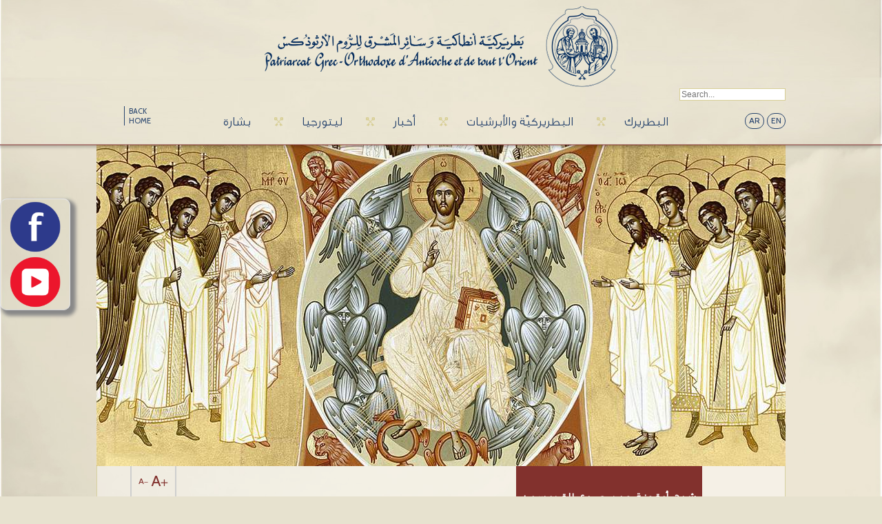

--- FILE ---
content_type: text/html; charset=utf-8
request_url: https://www.antiochpatriarchate.org/ar/page/all-saints-icon/2227/
body_size: 10982
content:
<!DOCTYPE html>
<!--[if lt IE 7]>      <html class="no-js lt-ie9 lt-ie8 lt-ie7"> <![endif]-->
<!--[if IE 7]>         <html class="no-js lt-ie9 lt-ie8"> <![endif]-->
<!--[if IE 8]>         <html class="no-js lt-ie9"> <![endif]-->
<!--[if gt IE 8]><!--> <html class="no-js"> <!--<![endif]-->
<head>
    <meta charset="utf-8">
    <meta http-equiv="X-UA-Compatible" content="IE=edge,chrome=1">

    <title>شرح أيقونة عيد جميع القديسين - Greek Orthodox Patriarchate of Antioch and All the East</title>

    <meta name="description" content="">
    <meta name="keywords" content="">
<link rel="shortcut icon" href="/favicon.ico" type="image/x-icon" />

    <meta name="viewport" content="width=1200" />


    <link href="https://fonts.googleapis.com/css?family=Cabin:400,500" rel='stylesheet' type='text/css'>
    <link rel="stylesheet" href="/css/normalize.css"  media='all'>
    <link rel="stylesheet" href="/css/main.css?v3" media='all'>
    <link rel="stylesheet" href="/js/colorbox.css"  media='all'>
    <link rel="stylesheet" href="/js/bjqs.css"  media='all'>
    <link rel="stylesheet" href="/js/shadowbox/shadowbox.css"  media='all'>
    <link rel="stylesheet" href="/css/main.ar.css?v5">

    <script src="/js/vendor/jquery.min.1.7.2.js"></script>
    <script src="/js/vendor/modernizr-2.6.2.min.js"></script>
    <script src="/js/bjqs-1.3.min.js"></script>

    
<meta property="og:title" content=" شرح أيقونة عيد جميع القديسين" />
<meta property="og:type" content="website" />
<meta property="og:site_name" content="Antioch" />
<meta property="og:image" content="http://www.antiochpatriarchate.org/images/pages/a-283-all-saints-icon-banner2019-06-24-12-25-06.jpg" />
<meta property="og:description" content = "١- تعريفٌ:

تُعيِّدُ الكَنيسةُ الأُرثوذُكسيَّةُ لِجَميعِ القِدِّيسينَ في الأَحدِ الأوَّلِ الَّذي يلي أحد عِيدِ العَنصرَة.
ومَفادُ عيد جميع القدّيسين أنَّ هؤلاء يَتَقدَّسُونَ بِالرُّوحِ القُدُس…" />
<meta property="og:url" content = "http://www.antiochpatriarchate.org/ar/page/all-saints-icon/2227/" />

<style>
#LeftSocialDiv {
  	width: 100px;
	height: 160px;
  	z-index: 10;

        border: 1px solid;
        border-color: #e5e6e9 #dfe0e4 #d0d1d5;
        -webkit-border-radius: 10px;
        border-radius: 10px;
        box-shadow: 5px 5px 5px 3px #888888;

	position: fixed;
	left: 0px;
	top: 40%;
}

#LeftSocialDiv img {
	margin: auto auto;
	display: block;
	width: 80px;
	height: 80px;
}

</style>
</head>

<body>
<!--<img src="img/main-bg.jpg" alt="" id="background" />-->

<div id="LeftSocialDiv">
	<a target='_blank' href="https://www.facebook.com/Antiochpatriarchate.org"><img src="https://antiochpatriarchate.org/img/facebook-sociocon.png" alt="Facebook Link Icon" title="Facebook Link Icon"/></a>
	<a target='_blank' href="https://www.youtube.com/user/AntiochPatriarchate1"><img src="https://antiochpatriarchate.org/img/youtube-sociocon.png" alt="Youtube Link Icon" title="Youtube Link Icon" /></a>
</div>


<section class="main-container">
<section class="wrapper">

<header>
        <div class="logo"><a href="/home/"><img src='/img/logo_ar.png' /></a></div>
    <nav>
        <div class="wrapper-1000 clearfix">
            <ul class="clearfix" style='padding:0;width:920px;'>
                                <li><a href="/ar/home/">BACK HOME</a></li>

                <li  class="menu"><a href="#main_submenu_5">بشارة</a></li><li  class="menu"><a href="#main_submenu_1">ليتورجيا</a></li><li  class="menu"><a href="#main_submenu_3">أخبار </a></li><li  class="menu"><a href="#main_submenu_4">البطريركيّة والأبرشيات</a></li><li style="background:none;" class="menu"><a href="#main_submenu_2">البطريرك</a></li>                <li class='langs'>
                    <div class="clearfix">
                        <span><a href="/ar/page/all-saints-icon/2227/">AR</a></span>
<span><a href="/en/page/all-saints-icon/2227/">EN</a></span>
<!--<span><a href="/fr/page/all-saints-icon/2227/">FR</a></span>-->                    </div>
                </li>
            </ul>

            <!--
            <div class='searchBar searchBarMain' style='top:-28px!important'>
                <a onclick='//displayNewsletterPopup();return false;' href='http://eepurl.com/LyBU9' target="_blank" style='font-size:14px;padding-right: 2px;'>انقر هنا للتسجيل <</a>
            </div>
            -->
            <div class='searchBar searchBarMain'>
                <form action='/ar/search/' method='post'><input type='hidden' name='section' value='search' /><input placeholder='Search...' type='text' name='searchKey' /></form>
            </div>


        </div>
    </nav>
</header>
<div class='header-bottom-border'> </div>

<div class="wrapper-1000 clearfix submenu-container">
    <div class='submenu' align="center">
        <div id='main_submenu_5' class='content' style='display:none'><ul><li><a href='/ar/category/حقائق-إيمانية/123/'>حقائق إيمانيّة</a></li><li><a href='/ar/category/شرح-أيقونات/24/'>شرح أيقونات</a></li><li><a href='/ar/category/أعياد-سيدية/87/'>أعياد سيّدية</a></li></ul><ul><li><a href='/ar/category/برنامج-صوم-٢٠١٦/138/'> برنامج صوم ٢٠١٦</a></li><li><a href='/ar/category/شوفوا-للأهل/141/'>شوفوا_للأهل#</a></li><li><a href='/ar/gallery/list/بشارة/5/'>مكتبة الصور</a></li></ul><ul><li><a href='/ar/video/list/بشارة/5/'>مكتبة الفيديو</a></li></ul></div><div id='main_submenu_1' class='content' style='display:none'><ul><li><a href='/ar/category/الأسرار/156/'>الأسرار</a></li><li><a href='/ar/category/تيبيكون/131/'>تيبيكون</a></li><li><a href='/ar/category/قديسون/115/'>قدّيسون</a></li></ul><ul><li><a href='/ar/category/شرح-صلوات/129/'>شرح صلوات</a></li><li><a href='/ar/category/شروحات-التريودي/121/'>شروحات التريودي</a></li><li><a href='/ar/category/الليتورجيا-والكتاب-المقدس/114/'>الليتورجيا والكتاب المقدّس</a></li></ul><ul><li><a href='/ar/category/شروحات-البندكستاري/126/'>شروحات البندكستاري</a></li><li><a href='/ar/gallery/list/ليتورجيا/1/'>مكتبة الصور</a></li><li><a href='/ar/video/list/ليتورجيا/1/'>مكتبة الفيديو</a></li></ul></div><div id='main_submenu_3' class='content' style='display:none'><ul><li><a href='/ar/category/أخبار/9/'>أخبار</a></li><li><a href='/ar/category/المؤتمر-الأنطاكي/124/'>المؤتمر الأنطاكي</a></li><li><a href='/ar/gallery/list/أخبار/3/'>مكتبة الصور</a></li></ul><ul><li><a href='/ar/video/list/أخبار/3/'>مكتبة الفيديو</a></li></ul></div><div id='main_submenu_4' class='content' style='display:none'><ul><li><a href='/ar/category/بطريركية-أنطاكية-وسائر-المشرق/70/'>بطريركيّة أنطاكية وسائر المشرق</a></li><li><a href='/ar/category/المجمع-المقدس/109/'>المجمع المقدّس</a></li><li><a href='/ar/category/الأبرشيات/64/'>الأبرشيات</a></li></ul><ul><li><a href='/ar/category/الأساقفة-المعاونون/37/'>الأساقفة المعاونون</a></li><li><a href='/ar/category/الأساقفة-المتقاعدون/137/'>الأساقفة المتقاعدون</a></li><li><a href='/ar/gallery/list/البطريركية-والأبرشيات/4/'>مكتبة الصور</a></li></ul><ul><li><a href='/ar/video/list/البطريركية-والأبرشيات/4/'>مكتبة الفيديو</a></li></ul></div><div id='main_submenu_2' class='content' style='display:none'><ul><li><a href='/ar/category/السيرة-الذاتية/1/'>السيرة الذاتية</a></li><li><a href='/ar/category/إنتخابه-بطريركا-والتنصيب/2/'>إنتخابه بطريركًا والتنصيب</a></li><li><a href='/ar/category/عظات-وكلمات-البطريرك/3/'>عظات وكلمات البطريرك</a></li></ul><ul><li><a href='/ar/category/رسائل-عامة-ومعايدات/4/'>رسائل عامة ومعايدات</a></li><li><a href='/ar/category/بيانات-ونداءات/31/'>بيانات ونداءات</a></li><li><a href='/ar/gallery/list/البطريرك/2/'>مكتبة الصور</a></li></ul><ul><li><a href='/ar/video/list/البطريرك/2/'>مكتبة الفيديو</a></li></ul></div>
        <div class="nav-arrow-container"> <a href="#" class="nav-arrow down"> </a> </div>
    </div>
</div>

    <!-- End of Header -->
<div class="page-content">
<div class="wrapper-1000 single">
                <div style='height:466px'><img src="https://www.antiochpatriarchate.org/images/thumbs/image.php?width=1000&amp;height=466&amp;cropratio=1000:466&amp;image=//images/pages/a-283-all-saints-icon-banner2019-06-24-12-25-06.jpg" class="banner-image" /></div>
                <div class="main-content clearfix">
        <h1 class="title"> شرح أيقونة عيد جميع القديسين </h1>
        <div class="content-details" id='mainText'>
            <h2><ul class="breadcrumb"><li >بشارة </li><li class="divider">&raquo;</li><li ><a href="/ar/category/24/">شرح أيقونات</a></li><li class="divider">&raquo;</li><li  class="active" ><a href="/ar/page/2227/"> شرح أيقونة عيد جميع القديسين</a></li></ul></h2>
            <ul class="resizer">
                <li class="small"><a class='decreaseFont' style="font-size:12px" href="#">A-</a></li>
                <li class="large"><a class='increaseFont' style="font-size:22px;" href="#">A+</a></li>
            </ul>

            <!--            <div class='searchBar'>-->
            <!--                <form action='archive.php' method='get'><input type='hidden' name='section' value='search' /><input placeholder='Search...' type='text' name='searchKey' /></form>-->
            <!--            </div>-->


                        <div>
                <div>
                                    </div>
                <div style='height:70px'>
                    <a target='_blank' href='/ar/print/page/2227/' class='media print' onclick=''><br /><span>طباعة</span></a>
                </div>
                <br class='clear' />
                <br class='clear' />
                
                <div style='display:none' id='audio'>
                    <div style='color:#000'>
                                            </div>
                </div>

                                <p style="text-align: right;" dir="rtl"><strong style="color: #993300;">١- تعريفٌ:</strong></p>
<p><img style="float: left; margin: 8px 12px 8px 0px;" src="https://www.antiochpatriarchate.org/images/Icons/904f2498966dde8b25abac957a822e2a.jpg" alt="all-saints-icon" width="465" height="700" /></p>
<p dir="RTL">تُعيِّدُ الكَنيسةُ الأُرثوذُكسيَّةُ لِجَميعِ القِدِّيسينَ في الأَحدِ الأوَّلِ الَّذي يلي أحد عِيدِ العَنصرَة.</p>
<p dir="RTL">ومَفادُ عيد جميع القدّيسين أنَّ هؤلاء يَتَقدَّسُونَ بِالرُّوحِ القُدُس عينه الّذي نَزَلَ عَلى الرُّسُلِ المُجتَمِعينَ في عُليَّةِ صِهيَونَ (أعمال الرسل٢)، والَّذي نَأخُذُهُ في مَعمُودِيَّتِنَا المُقَدَّسة.</p>
<p dir="RTL">فنَحنُ مَدعُوونَ فِي كُلِّ لَحظَةٍ أن نُفَعِّلَ الروح القدس في حَياتِنا ونَمتَلِئَ مِنهُ وَنعيشَ بِحَسَبِ الإنجيلِ لِكي نَتَقَدَّس. فَدَعوَتُنا مُنذُ البَدءِ أن نَكُونَ قِدِّيسِينَ كَما أنَّ اللهَ هُوَ قُدُّوس. (لاويين ٢:١٩).</p>
<p dir="RTL">&nbsp;</p>
<p dir="RTL"><span style="color: #993300;"><strong>ملاحظة:</strong></span></p>
<p dir="RTL">القِدِّيسُ في الكَنيسَةِ الأُرثوذُكسيّةِ هُوَ مَن أَضحى إنجيلاً، وكانت عقيدتُه مُستَقيمةً. يُعلِنُهُ المجمَعُ البطريركيُّ الخاص بكل بطريَركيَّةٍ، ويُحدِّدُ له عيدًا في الرُّزنامةِ الكَنسيَّة، وتُكتَبُ لهُ خِدمةٌ ليتورجيَّةٌ (فيها طروباريّة وقنداقٌ خاصّان له)، وكذلكَ تُكتًبُ له أيقونة.<br /><br /></p>
<p dir="RTL"><span style="color: #993300;"><strong>٢- ظُهور أيقونة العيد:</strong></span></p>
<p dir="RTL">ظَهَرَت أيقُونَةُ هَذا العِيدِ ابتِداءً مِنَ القَرنِ التَّاسِعِ الميلادي، ولم تَتَغيَّرْ كثيرًا اليَوم. علمًا أن قبل القرن التاسع كانت تعيد الكنيسة في هذا اليوم للشهداء، وهذا نلاحظه من خلال طروبارية العيد. عاد وأضيف القدّيسين والأبرار، وبالتالي أصبح هذا العيد جامعًا، مع التشديد أن عدد القدّيسين غير محصيّ.</p>
<p dir="RTL">&nbsp;</p>
<p dir="RTL"><span style="color: #993300;">٣<strong>- القسم السُّفلِيّ من الأيقُونَةِ:</strong></span></p>
<p dir="RTL"><img style="float: right; margin: 8px 0px 12px 8px;" src="https://www.antiochpatriarchate.org/images/Icons/6842c97b71723e0c0e77af85a3de7cdc.jpg" alt="64760356_1745989475504758_6939210310314098688_o" width="401" height="500" /> مِحوَرُ الأيقُونَةِ الفِردوس. هَذا يَظهَرُ بِوُضُوحٍ في القِسمِ السُّفلِيّ مِنَ الأيقُونَةِ حَيثُ نُشاهِدُ الأشجَارَ الخَضراءَ المُرتَفِعَةَ، بالإضَافَةِ إلى الجَلالِ والطَّبيعَةِ المُزهِرَة.</p>
<p dir="RTL">في هذا القِسمِ أيضًا نُشاهِدُ على يَسارِ الأيقُونَةِ إبراهيمَ يَحمِلُ على صَدرِهِ قِطعةَ قُماشٍ في دَاخلِهَا نُفوسُ الأتقياء. القُمَاشُ رمزٌ لِقُدسِيَّةِ النُّفُوس.</p>
<p dir="RTL">في أيقونات أخرى نشاهد إبراهيم يحمل صبيًّا بلباس أبيض رمزًا لطهارته وخلفه نفوس الراقدين الأتقياء. وهذا ما نقوله في خدمة الجنّاز. "ويرحها في أحضان إبراهيم".</p>
<p dir="RTL">وُجودُ إبراهِيمَ مُرتَبِطٌ بِمَثَلِ لَعازَرَ والغَنِيِّ في إنجِيلِ لُوقا (١٩:١٦-٣١)، وكَيفَ انتَقَلَ لَعازَرُ بعدَ رُقادِهِ إلى حِضنِ إبراهيمَ وتَعزَّى.</p>
<p dir="RTL">في الزَّاوِيَةِ المُقابِلَةِ نُشاهِدُ يَعقُوبَ يَحمِلُ الأسبَاطَ الاثنَي عَشرَ في قِطعَةِ قُماشٍ أيْضًا.</p>
<p dir="RTL">نُشاهِدُ في الوَسَطِ بَينَ إبراهِيمَ ويَعقُوبَ لِصَّ اليَمينِ حامِلًا صَلِيبَهُ، وَهُوَ الّذي تَابَ تَوبَةً صَادِقَةً، وقَالَ للرَّبِّ: &laquo;اذْكُرْنِي يَا رَبُّ مَتَى جِئْتَ فِي مَلَكُوتِكَ&raquo;. فَقَالَ لَهُ يَسُوعُ: &laquo;الحَقَّ أَقُولُ لَكَ: إِنَّكَ الْيَوْمَ تَكُونُ مَعِي فِي الْفِرْدَوْسِ&raquo;. (لوقا ٤٢:٢٣-٤٣).</p>
<p dir="RTL">&nbsp;</p>
<p dir="RTL"><span style="color: #993300;">٤<strong>- القسم الوسطيّ من الأيقونة:&nbsp;</strong></span></p>
<p dir="RTL">وَسَطَ الأيقُونَةِ "سَحَابَةٌ مِنَ الشُّهُودِ" الّتي يَذكُرُهَا القِدِّيسُ بُولسُ الرَّسولُ في رسالتِهِ إلى العِبرانِيّين (٣٣:١١-٢:١٢). القدِّيسونَ يَتَحَلَّقُونَ حَولَ الرَّبِّ يَسوعَ الّذي هُو في الوَسَط.</p>
<p dir="RTL">هَذا يُتَرجِمُ مَا كَتَبَهُ الإنجيليُّ يُوحنّا في سِفرِ الرُّؤيا: "وَهُمْ يُرَتِّلُونَ تَرْنِيمَةَ مُوسَى عَبْدِ اللهِ، وَتَرْنِيمَةَ الْخَرُوفِ قَائِلِينَ: &laquo;عَظِيمَةٌ وَعَجِيبَةٌ هِيَ أَعْمَالُكَ أَيُّهَا الرَّبُّ الإِلهُ الْقَادِرُ عَلَى كُلِّ شَيْءٍ! عَادِلَةٌ وَحَقٌ هِيَ طُرُقُكَ يَا مَلِكَ الْقِدِّيسِينَ!" (رؤ٣:١٥). مَن هُم هَؤلاءِ الَّذين يُرتِّلُون؟ الجَوابُ في الآيةِ الَّتي قَبْلَهَا: "الْغَالِبِينَ عَلَى الْوَحْشِ وَصُورَتِهِ وَعَلَى سِمَتِهِ وَعَدَدِ اسْمِهِ".</p>
<p dir="RTL">يَسوعُ في مَجدِهِ الّذي لَهُ، هو والآب والروح القدس قَبلَ الزَّمان.</p>
<p dir="RTL">نلاحظ في الوسط تمامًا وفي خط أفقيّ وجود والدة الإله عن يمين الرّب يسوع المسيح، والقدّيس يوحنا المعمدان عن يساره. إنّهما في حالة تضرّع وتوسّل وصلاة.</p>
<p dir="RTL"><img style="vertical-align: middle; margin-top: 8px; margin-bottom: 8px;" src="https://www.antiochpatriarchate.org/images/Icons/e3f2b93b329bd09a7c79d817226c7f51.jpg" alt="all-saints-icon copy" width="664" height="247" /></p>
<p dir="RTL"><strong>ملاحظة:</strong></p>
<p dir="RTL">هناك إيقونة تعرف بالشفاعة أو التضرّع تدعىDeisis مِن الكلمة اليونانيّة &delta;έ&eta;&sigma;&iota;&sigmaf; التي تعني صلاة، وهي تجمع الرّب يسوع المسيح ووالدة الإله والقدّيس يوحنا المعمدان كما نراهم هنا.</p>
<p dir="RTL">وهي مِن الإيقونات الخاصة التي نشاهد فيها مريم مِن دون يسوع، إذ هي في حالة تضرّع. وقد درجت العادة أن توضع هذه الأيقونة فوق الباب الملوكي تحت الصلبوت (إيقونة الصلب).</p>
<p dir="RTL"><img style="float: left; margin: 8px 12px 8px 0px;" src="https://www.antiochpatriarchate.org/images/Icons/39c57998e9b482bc42f5ce8a2eaa1720.jpg" alt="Deesis_Deisis_Hand-Painted_Orthodox_Icon_Christ_in_Majesty_Theotokos_St_John_the_Baptist_10" width="500" height="273" /></p>
<p dir="RTL">يُحيطُ بِالرَّبِّ يَسوعَ المَسيحِ أَربَعَةُ مَخلُوقَاتٍ تَرمُزُ إلى الإنجيليّينّ الأَربعَة: متَّى: المَلاكُ-الإنسانُ لأنَّهُ تَكلَّمَ كثيرًا على ابنِ الإنسانِ، مَرقُسُ: الأَسدُ كَونَ إنجيلِهِ يَبدأُ "صَوْتُ صَارِخٍ فِي الْبَرِّيَّةِ" كَزَئيرِ الأسَد، لوقا: الثَّورُ إذ يَتَكَلَّمُ على زَكَرِيَّا الَّذي قَدَّمَ ذَبيحَتَهُ عَلى مَذبَحِ المُحرَقَةِ رَمْزًا لِلصَّليبِ، كَما أنَّ لُوقَا الإنجيليَّ تَكلَّمَ وَحدَهُ على العِجلِ المُسَمَّنِ في مَثَلِ الابنِ الشَّاطِر. يُوحنّا: النَّسرُ، وهُوَ الَّذي حَلَّقَ في اللّاهوتِ، ويُحَدِّثُنا عَنِ المَسيحِ بِعُمقٍ لاهُوتيٍّ كَبير.</p>
<p dir="RTL">هَذِهِ المَخلُوقاتُ مَذكُورَةٌ في رُؤيا حَزقيَّالِ النَّبيّ (الإصحَاحَان الأَوَّلُ والعَاشَر)، وفي رُؤيا يُوحَنَّا الإنجِيليّ (الإصحَاحُ الرَّابِع). كَمَا أنَّ الرَّقمَ أَربعَة يُمَثِّلُ العَالَمَ في الجِهاتِ الأَربع (زك ١:٦، ٥، مت ٣١:٢٤).</p>
<p dir="RTL">تَحتَ الرَّبِّ مُباشَرَةً نُشَاهِدُ آدمَ وَحَواءَ يَسجُدَانِ للرَّبِّ أَمامَ العَرشِ حَاملَين كَأسَ الظَّفَرِ. نُشاهِدُ خَلفهَمُا الصَّليبَ والإنجِيلَ عَلى المَائِدَة. <span lang="AR-SA" dir="RTL">يوجد خلف رأس آدم وحواء هنا هالة القداسة</span>، بينما في أيقونة نزول الرب إلى الجحيم (القيامة) هما بلا هالة خلاف باقي القديسين في أيقونة القيامة، وذلك لأن التركيز هو على أن يسوع انتشلهما من القبر، ليعود يحل عليهم الروح القدس لاحقًا ويدخلان في قافلة القدّيسين.</p>
<p dir="RTL">فِي بَعضِ الأيقُوناتِ نُشاهِدُ القِدِّيسَين قِسطنطِينَ وهِيلانَةَ يَحمِلان الصَّليب. بَينَما آدمُ وحَواءُ يَسجُدانِ أَمامَ العَرشِ والإنجيل.</p>
<p dir="RTL">جُلوسُ الرَّبِ عَلى العَرشِ وَوُجُودُ الصَّلِيبِ والإنجِيلِ، وَكُلِّ القِدّيسينَ هُوَ مَشهَدٌ يَسيرُ أيْضًا إلى الدَّينُونَةِ العَامَّة.</p>
<p dir="RTL">يَتَوزَّعُ القِدِّيسُونَ فِي صُفوفٍ: الشُّهدَاءُ، النُّسَاكُ، الآبَاءُ، الرُّسُل. تَجِبُ الإشَارَةُ إلى أنَّ عَدَدَ القِدِّيسينَ غَيرُ مَحدُود.</p>
<p dir="RTL">هَذا مَشهَدٌ رَائِعٌ مَذكورٌ فِي سِفرِ الرُّؤيَا:</p>
<p dir="RTL">"بَعْدَ هذَا نَظَرْتُ وَإِذَا جَمْعٌ كَثِيرٌ لَمْ يَسْتَطِعْ أَحَدٌ أَنْ يَعُدَّهُ، مِنْ كُلِّ الأُمَمِ وَالْقَبَائِلِ وَالشُّعُوبِ وَالأَلْسِنَةِ، وَاقِفُونَ أَمَامَ الْعَرْشِ وَأَمَامَ الْخَرُوفِ، مُتَسَرْبِلِينَ بِثِيَابٍ بِيضٍ وَفِي أَيْدِيهِمْ سَعَفُ النَّخْلِ وَهُمْ يَصْرُخُونَ بِصَوْتٍ عَظِيمٍ قَائِلِينَ: &laquo;الْخَلاَصُ لإِلهِنَا الْجَالِسِ عَلَى الْعَرْشِ وَلِلْخَرُوفِ&raquo;. وَجَمِيعُ الْمَلاَئِكَةِ كَانُوا وَاقِفِينَ حَوْلَ الْعَرْشِ، وَالشُّيُوخِ وَالْحَيَوَانَاتِ الأَرْبَعَةِ، وَخَرُّوا أَمَامَ الْعَرْشِ عَلَى وُجُوهِهِمْ وَسَجَدُوا للهِ." (رؤ٩:٧-١١).</p>
<p dir="RTL">هذا القسم حيث الرب يسوع المسيح في الوسط يترجم مع نقرأه في القراءة الأولى في غروب هذا العيد. (إشعياء ٤٣).<br /><br /></p>
<p dir="RTL"><span style="color: #993300;">٥<strong>- القسم العُلويّ من الأيقونة:</strong></span></p>
<p dir="RTL">في أَعلى الأيقُونَةِ نُشاهِدُ فِي الزَّاويَتَينِ المَلِكَين دَاوُدَ وسُلَيمَان. دَاوُدُ يَحمِلُ رَايَةً مَكتوبٌ عليها: "مَا أَكْرَمَ أَفْكَارَكَ يَا اَللهُ عِنْدِي! مَا أَكْثَرَ جُمْلَتَهَا!" (مز١٧:١٣٨)، أمَّا في رَايَةِ سُليمانَ المَلِكِ فتَظهَرُ آياتٌ مِن سِفرِ الحِكمَة:" أَمَّا نُفُوسُ الصِّدِّيقِينَ فَهِيَ بِيَدِ اللهِ، فَلاَ يَمَسُّهَا الْعَذَابُ" (حك ١:٣) و"فَهُم فِي وَقْتِ افْتِقَادِهِمْ يَتَلأْلأُونَ، وَيَسْعَوْنَ سَعْيَ الشَّرَارِ بَيْنَ الْقَصَبِ" (حك٧:٣). كذلك "أَمَّا الصِّدِّيقُونَ فَسَيَحْيَوْنَ إِلَى الأَبَدِ، وَعِنْدَ الرَّبِّ ثَوَابُهُمْ" (حك١٦:٥).<img style="float: right; margin: 8px 0px 12px 12px;" src="https://www.antiochpatriarchate.org/images/Icons/0eb229cb4c4a1ff50935bfd78830a756.jpg" alt="david copy" width="400" height="252" /></p>
<p dir="RTL">هَذِهِ الكِتابَاتُ تَعكِسُ مَا نُشاهِدُ في هَذِهِ الأيقُونَة، وتترجم القراءة الثانية والثالثة من سفر حكمة سليمان في غروب عيد جميع القدّيسين.</p>
<p dir="RTL">مَشهَدُ القِدِّيسِينَ وفِي وَسَطِهِم الرَّبُّ يَسوعُ ضِمنَ دائِرَةٍ نُورَانِيّة Mandorla. شبيهة بأيقونة الصعود.</p>
<p dir="RTL">هَذا يُشيرُ إلى الشَّرِكَةِ الكَاملةِ الّتي مِحوَرُها يَسوع. شَرِكَةُ القِدِّيسينَ فيما بينَهُم مِن جِهَةٍ، وبَينَهُم وبَينَ يسوعَ الحَمَلِ المُنتَصِرِ مِن جِهَةٍ ثانية. القِدِّيسُونَ يَسمَعُونَ صَلواتِنَا مِن خِلالِ الرُّوحِ القُدُس ويَتَشَفَّعُون لنا. ونحن وإيّاهم عائلة واحدة. (أف)</p>
<p dir="RTL">هذا أيضًا مَشهَدٌ مِن سِفرِ الرُّؤيا: "وَجَاءَ مَلاَكٌ آخَرُ وَوَقَفَ عِنْدَ الْمَذْبَحِ، وَمَعَهُ مِبْخَرَةٌ مِنْ ذَهَبٍ، وَأُعْطِيَ بَخُورًا كَثِيرًا لِكَيْ يُقَدِّمَهُ مَعَ صَلَوَاتِ الْقِدِّيسِينَ جَمِيعِهِمْ عَلَى مَذْبَحِ الذَّهَبِ الَّذِي أَمَامَ الْعَرْشِ. فَصَعِدَ دُخَانُ الْبَخُورِ مَعَ صَلَوَاتِ الْقِدِّيسِينَ مِنْ يَدِ الْمَلاَكِ أَمَامَ اللهِ" (رو٣:٨-٤).</p>
<p dir="RTL">مُلاحظة: نُشاهِدُ في أيقُونَاتٍ أُخرى مَجمُوعَةً مِنَ المَلائِكَةِ فَوقَ الرَّبِّ يَسوعَ تُسَبِّحُ، كَذلِكَ الشَّمسُ والقَمرُ دَلالةً عَلى أنَّ المَسيحَ خَالِقُ الدُّنيَا بِأسرِهَا.<br /><br /></p>
<p dir="RTL"><span style="color: #993300;"><strong>٦</strong>- خاتمة:</span></p>
<p dir="RTL">الإيقُونَةَ هي إنجيلٌ مَكتُوبٌ بِالرُّوحِ القُدُس، وجُزءٌ لا يتَجَزَّأُ مِنَ الليتورجية والإيمَانِ المَسيحِيّ كَكُلّ.&nbsp;&nbsp;</p>
                                <div style='text-align: center;margin:50px 0 60px 0;'><img src='/img/end.png' /></div>
                <div id="example5">
    <div id="shareme"  data-text="Greek Orthodox Patriarchate of Antioch and All the East"></div>
</div>



<br />
                <br />
            </div>
        </div>
        <!--<div class="more">
        <a href="archive.php?section=page&parentCategory=24">Archive</a>
        </div>-->
    </div>

    <ul class="list-2">
    <li><div class='img-container'><div class='img-content'><a href='/ar/page/قداس الأحد كنيسة القديس بايسيوس الآثوسي/3037/'><img src='https://www.antiochpatriarchate.org/images/thumbs/image.php?width=185&amp;height=185&amp;cropratio=185:185&amp;image=//images/pages/607432056-1297369569100129-2453351336284598360-n-1-2026-01-10-11-37-51.jpg' /></a></div></div><a href='/ar/page/قداس الأحد كنيسة القديس بايسيوس الآثوسي/3037/'><h2>2026-01-04</h2><p>قداس الأحد كنيسة القديس بايسيوس…</p></a></li><li><div class='img-container'><div class='img-content'><a href='/ar/page/البطريرك يوحنا العاشر في عيد الظهور الإلهي/3040/'><img src='https://www.antiochpatriarchate.org/images/thumbs/image.php?width=185&amp;height=185&amp;cropratio=185:185&amp;image=//images/pages/608156373-1298400272330392-4850118129824373807-n2026-01-10-11-48-15.jpg' /></a></div></div><a href='/ar/page/البطريرك يوحنا العاشر في عيد الظهور الإلهي/3040/'><h2>2026-01-05</h2><p>البطريرك يوحنا العاشر في عيد…</p></a></li><li><div class='img-container'><div class='img-content'><a href='/ar/page/محافظ دمشق ماهر مروان ادلبي في الدار البطريركية معايداً/3039/'><img src='https://www.antiochpatriarchate.org/images/thumbs/image.php?width=185&amp;height=185&amp;cropratio=185:185&amp;image=//images/pages/611156870-1298071685696584-1474042557664504448-n2026-01-10-11-45-02.jpg' /></a></div></div><a href='/ar/page/محافظ دمشق ماهر مروان ادلبي في الدار البطريركية معايداً/3039/'><h2>2026-01-05</h2><p>محافظ دمشق ماهر مروان ادلبي في…</p></a></li><li><div class='img-container'><div class='img-content'><a href='/ar/page/البطريرك يوحنا العاشر يستقبل السفير اللبناني في سوريا هنري قسطون/3041/'><img src='https://www.antiochpatriarchate.org/images/thumbs/image.php?width=185&amp;height=185&amp;cropratio=185:185&amp;image=//images/pages/611171876-1300249428812143-5420208917866366977-n2026-01-10-11-50-35.jpg' /></a></div></div><a href='/ar/page/البطريرك يوحنا العاشر يستقبل السفير اللبناني في سوريا هنري قسطون/3041/'><h2>2026-01-06</h2><p>البطريرك يوحنا العاشر يستقبل…</p></a></li><li><div class='img-container'><div class='img-content'><a href='/ar/page/حاكم مصرف سوريا المركزي د. عبد القادر حصرية من قاعات الصليب المقدس/3042/'><img src='https://www.antiochpatriarchate.org/images/thumbs/image.php?width=185&amp;height=185&amp;cropratio=185:185&amp;image=//images/pages/611170562-1301419005361852-8393256373321145304-n2026-01-10-11-54-27.jpg' /></a></div></div><a href='/ar/page/حاكم مصرف سوريا المركزي د. عبد القادر حصرية من قاعات الصليب المقدس/3042/'><h2>2026-01-09</h2><p>حاكم مصرف سوريا المركزي د. عبد…</p></a></li>        </ul>    <br class='clear' />
</div>

<div style='display:none'>
    </div>


<!-- Start of Footer -->
<footer>
    <div class="wrapper-1000 clearfix">
        <div class="left">
            <p>&copy; Copyright Greek Orthodox Patriarchate of Antioch and All the East - All Rights Reserved | <a title='RNNLab' href="http://www.rnnlab.com">Site managed by RNNLab</a></p>
        </div>
        <div class="right" style="position:relative;">
            <ul class="clearfix">
                <li>
                    <a href='/ar/category/contact/93/' class='email'></a>
                </li>
                <li><a href="https://www.facebook.com/Antiochpatriarchate.org" target='_blank' class="fb"></a></li>
                <!--                <li><a href="#" class="twitter"></a></li>-->
                <li><a href="https://www.youtube.com/user/AntiochPatriarchate1" target='_blank' class="youtube"></a></li>
            </ul>

        </div>


    </div>
</footer>
</section>
</section>


<!--<link rel="stylesheet" type="text/css" href="/js/datatables.min.css"/>
<script type="text/javascript" src="/js/datatables.min.js"></script>
-->
<script src="/js/vendor/jquery.fullbg.min.js"></script>
<script src="/js/vendor/jquery.aw-showcase.min.js"></script>
<script src="/js/jquery.colorbox-min.js"></script>
<script src="/js/shadowbox/shadowbox.js"></script>


<script src="/js/main.js"></script>

<script type="text/javascript" src="/js/sliderkit/jquery.sliderkit.1.9.2.js"></script>
<script type="text/javascript" src="/js/sliderkit/addons/sliderkit.delaycaptions.1.1.pack.js"></script>
<script type="text/javascript" src="/js/sliderkit/addons/sliderkit.counter.1.0.pack.js"></script>
<script type="text/javascript" src="/js/sliderkit/addons/sliderkit.timer.1.0.pack.js"></script>
<script type="text/javascript" src="/js/sliderkit/addons/sliderkit.imagefx.1.0.pack.js"></script>



<script type="text/javascript">
    $(window).load(function(){ //$(window).load() must be used instead of $(document).ready() because of Webkit compatibility
        // Photo gallery > With captions
        $(".photosgallery-captions").sliderkit({
            mousewheel:false,
            keyboard:true,
            shownavitems:4,
            auto:false,
            delaycaptions:false,
            counter: true
        });
    });
</script>

<!-- End of Footer -->
<script>
    (function(i,s,o,g,r,a,m){i['GoogleAnalyticsObject']=r;i[r]=i[r]||function(){
        (i[r].q=i[r].q||[]).push(arguments)},i[r].l=1*new Date();a=s.createElement(o),
        m=s.getElementsByTagName(o)[0];a.async=1;a.src=g;m.parentNode.insertBefore(a,m)
    })(window,document,'script','//www.google-analytics.com/analytics.js','ga');

    ga('create', 'UA-46704229-1', 'antiochpatriarchate.org');
    ga('send', 'pageview');

</script>


<script type="text/javascript" src="/js/jquery.sharrre.min.js?v2"></script>
<script>
    $(document).ready(function(){
        $('#shareme').sharrre({
            share: {
                twitter: true,
                googlePlus: false,
                digg: false,
                delicious: false,
                stumbleupon: false,
                linkedin: true,
                pinterest: false,
                facebook: true,
            },

            enableHover: false,
            enableCounter: false,
            enableTracking: true
        });
    });
</script>
<style type="text/css">
    #example5{
        margin:0 auto;
        width:325px;direction:ltr;
    }
    #example5 .email{
        position:relative;
        top:-4px;
    }
    .emailShareForm input[type='text'],
    .emailShareForm textarea{
        width:325px;
    }
    .emailShareForm textarea{
        height:125px;
    }

    .emailShareForm{text-align:center;}
    .emailShareForm label {font-weight: bold;}


    .sharrre .button{
        display:inline-block;
        width:85px;
        direction:ltr;
        text-align: center;
        margin: 0 10px;
    }
</style>



<script defer src="https://static.cloudflareinsights.com/beacon.min.js/vcd15cbe7772f49c399c6a5babf22c1241717689176015" integrity="sha512-ZpsOmlRQV6y907TI0dKBHq9Md29nnaEIPlkf84rnaERnq6zvWvPUqr2ft8M1aS28oN72PdrCzSjY4U6VaAw1EQ==" data-cf-beacon='{"version":"2024.11.0","token":"b5cff6752dde48dcb0559262d026f585","r":1,"server_timing":{"name":{"cfCacheStatus":true,"cfEdge":true,"cfExtPri":true,"cfL4":true,"cfOrigin":true,"cfSpeedBrain":true},"location_startswith":null}}' crossorigin="anonymous"></script>
</body>
</html>


--- FILE ---
content_type: text/css
request_url: https://www.antiochpatriarchate.org/css/main.css?v3
body_size: 7320
content:
/*
* HTML5 Boilerplate
*
* What follows is the result of much research on cross-browser styling.
* Credit left inline and big thanks to Nicolas Gallagher, Jonathan Neal,
* Kroc Camen, and the H5BP dev community and team.
*/

/* ==========================================================================
Base styles: opinionated defaults
========================================================================== */

html,
button,
input,
select,
textarea {
    color: #222;
}

html {
    background: url(/img/main-bg.jpg) no-repeat center center fixed;
    background-color: #e7e2cf;
    -webkit-background-size: cover;
    -moz-background-size: cover;
    -o-background-size: cover;
    background-size: cover;
    min-width: 1050px;
}

body {
    font-size: 1em;
    line-height: 1.4;
    font-family: 'Cabin', Verdana, sans-serif;
    min-width: 1050px;
}

/*
* Remove text-shadow in selection highlight: h5bp.com/i
* These selection rule sets have to be separate.
* Customize the background color to match your design.
*/

::-moz-selection {
    background: #b3d4fc;
    text-shadow: none;
}

::selection {
    background: #b3d4fc;
    text-shadow: none;
}

a {
    text-decoration: none;
    color:#82312d;
}

/*
* A better looking default horizontal rule
*/

hr {
    display: block;
    height: 1px;
    border: 0;
    border-top: 1px solid #ccc;
    margin: 1em 0;
    padding: 0;
}

/*
* Remove the gap between images and the bottom of their containers: h5bp.com/i/440
*/

img {
    vertical-align: middle;
	border:0;
}

/*
* Remove default fieldset styles.
*/

fieldset {
    border: 0;
    margin: 0;
    padding: 0;
}

/*
* Allow only vertical resizing of textareas.
*/

textarea {
    resize: vertical;
}

/* ==========================================================================
Chrome Frame prompt
========================================================================== */

.chromeframe {
    margin: 0.2em 0;
    background: #ccc;
    color: #000;
    padding: 0.2em 0;
}

/* ==========================================================================
Author's custom styles
========================================================================== */

















/* ==========================================================================
Helper classes
========================================================================== */

/*
* Image replacement
*/

.ir {
    background-color: transparent;
    border: 0;
    overflow: hidden;
    /* IE 6/7 fallback */
    *text-indent: -9999px;
}

.ir:before {
    content: "";
    display: block;
    width: 0;
    height: 150%;
}

/*
* Hide from both screenreaders and browsers: h5bp.com/u
*/

.hidden {
    display: none !important;
    visibility: hidden;
}

/*
* Hide only visually, but have it available for screenreaders: h5bp.com/v
*/

.visuallyhidden {
    border: 0;
    clip: rect(0 0 0 0);
    height: 1px;
    margin: -1px;
    overflow: hidden;
    padding: 0;
    position: absolute;
    width: 1px;
}

/*
* Extends the .visuallyhidden class to allow the element to be focusable
* when navigated to via the keyboard: h5bp.com/p
*/

.visuallyhidden.focusable:active,
.visuallyhidden.focusable:focus {
    clip: auto;
    height: auto;
    margin: 0;
    overflow: visible;
    position: static;
    width: auto;
}

/*
* Hide visually and from screenreaders, but maintain layout
*/

.invisible {
    visibility: hidden;
}

/*
* Clearfix: contain floats
*
* For modern browsers
* 1. The space content is one way to avoid an Opera bug when the
*    `contenteditable` attribute is included anywhere else in the document.
*    Otherwise it causes space to appear at the top and bottom of elements
*    that receive the `clearfix` class.
* 2. The use of `table` rather than `block` is only necessary if using
*    `:before` to contain the top-margins of child elements.
*/

.clearfix:before,
.clearfix:after {
    content: " "; /* 1 */
    display: table; /* 2 */
}

.clearfix:after {
    clear: both;
}

/*
* For IE 6/7 only
* Include this rule to trigger hasLayout and contain floats.
*/

.clearfix {
    *zoom: 1;
}

/* ==========================================================================
EXAMPLE Media Queries for Responsive Design.
These examples override the primary ('mobile first') styles.
Modify as content requires.
========================================================================== */

@media only screen and (min-width: 35em) {
    /* Style adjustments for viewports that meet the condition */
}

@media print,
(-o-min-device-pixel-ratio: 5/4),
(-webkit-min-device-pixel-ratio: 1.25),
(min-resolution: 120dpi) {
    /* Style adjustments for high resolution devices */
}

/* ==========================================================================
Print styles.
Inlined to avoid required HTTP connection: h5bp.com/r
========================================================================== */

@media print {
    * {
        background: transparent !important;
        color: #000 !important; /* Black prints faster: h5bp.com/s */
        box-shadow: none !important;
        text-shadow: none !important;
    }

    #event_slider { display:none;}

    a,
    a:visited {
        text-decoration: underline;
    }

    a[href]:after {
        content: " (" attr(href) ")";
    }

    abbr[title]:after {
        content: " (" attr(title) ")";
    }

    /*
    * Don't show links for images, or javascript/internal links
    */

    .ir a:after,
    a[href^="javascript:"]:after,
    a[href^="#"]:after {
        content: "";
    }

    pre,
    blockquote {
        border: 1px solid #999;
        page-break-inside: avoid;
    }

    thead {
        display: table-header-group; /* h5bp.com/t */
    }

    tr,
    img {
        page-break-inside: avoid;
    }

    img {
        max-width: 100% !important;
    }

    @page {
        margin: 0.5cm;
    }

    p,
    h2,
    h3 {
        orphans: 3;
        widows: 3;
    }

    h2,
    h3 {
        page-break-after: avoid;
    }
}

.fl-left { float:left; }

/* ==========================================================================
Main styles.
========================================================================== */


.fullBg { position: fixed; top: 0; left: 0; overflow: hidden; }

.wrapper{ position:relative; }

.wrapper-1000{ width:1000px; margin:0 auto; position:relative; }

.main-container{ left: 0; position: absolute; top: 0; width: 100%; z-index: 1; }

.logo{display:table;margin:0 auto;}

.circled-list li{ display:inline; float:left; margin:0 5px; }

.circled-list li a{ text-decoration: none; color: #ada677;  font-size: 18px;border: 2px #ada677 solid;padding: 4px 5px;border-radius: 20px;font-weight: bold;}



header{padding-top:5px;position:relative; background:rgba(0,0,0,0.0.8)}


header nav ul{display:table;margin:30px auto 20px auto;}

header nav ul a{text-decoration:none;}

header nav ul li {display:inline;float:left;}


header nav ul li.menu{padding:0 30px 0 20px; background:url(/img/nav-bullet-list.png) right center no-repeat; text-align:center;}

header nav ul li.menu a{  color:#26436d;}

header nav ul li:nth-child(2){padding-left:0;}

header nav ul li.langs { position:absolute; right:0;}
/* header nav ul li:nth-child(6){background:none;float:right;}*/

header nav ul li:first-child{ margin-right: 90px;padding: 0 0 0 6px;border-left:#26436d 1px solid;width:20px;line-height: 0.9;margin-top:-10px;float:left;}/*old color #d3c584*/
/*header nav ul li:last-child{ margin-left:10px;}*/

header nav ul li:first-child a{font-weight:normal;color:#26436d;font-size:11px;} /* changed color */
header nav ul li:first-child a:hover{color:#d3c584;}




header nav ul li:last-child span a{ text-decoration: none; color:#26436d /*#d7ce95*/;font-size: 12px;border-radius: 20px;border: 1px #26436d solid;padding: 4px 5px;font-weight: normal;}
header nav ul li:last-child span a:hover{ color:#d7ce95}

.header-bottom-border{ height:9px; background:url(/img/header-bottom-border.png)repeat-x; position:relative; z-index:1; }


.submenu-container{overflow: hidden;height: 138px;margin-top: -9px;position: relative;z-index: 2;}

.submenu{overflow:hidden; width: 1009px;height: 138px;position: absolute;left: -2px;background: url(/img/submenu-bg.png) -3px top no-repeat;top: -122px;}

.submenu .nav-arrow-container { position:relative;width: 1009px;height: 138px;}

.submenu a.nav-arrow{ position:absolute;bottom:7px;left:493px;background:url(/img/submenu-nav-arrow.png); display:block;width:9px;height:6px; }


.submenu a.nav-arrow.down{ background-position:left bottom;cursor: default;}

.submenu a.nav-arrow.up{ background-position:left top;}


.submenu ul{list-style-type:none;margin:16px 0 0 0;padding:0;width:177px;float:left;position:relative;z-index:1;}

.submenu ul:first-child{margin-left:123px;}

.submenu ul li {text-align:left;margin-top:5px;}
.submenu ul li a{text-decoration:none;color:#112a52;font-size:13px;}
.submenu ul li a:hover{text-decoration: underline;}



.slider{ height:500px; margin-top:-137px; }

.slider.mainpage .description{
    display:block;
}
.slider .description{
    height: 34px;
    overflow: hidden;
    background: #dbd19c;
    bottom: 0;
    position: absolute;
    width: 100%;
/*    display:none;*/
}

.slider .description p{margin:0;padding:0;font-size:14px; color:#000;}

.slider .description .left{float:left;margin-left:10px;margin-top:8px;}

.slider .description .right{float:right;}

.slider .description .right p{float:left;}
.slider .description .right p{ margin-top:8px; }
.slider .read-more{margin-left:5px;padding-top:5px;border-left:1px solid #fff;float:right;display:block;width:29px;height:35px;background:url(/img/read-more-note.jpg) left 3px no-repeat;}
.slider .showcase-arrow-next{background: url("/img/slider-arrows.png") no-repeat scroll right top transparent;cursor: pointer;display: block;height: 33px;position: absolute;right: 10px;top: 300px;width: 34px;z-index: 2;}
.slider .showcase-arrow-previous{ background: url("/img/slider-arrows.png") no-repeat scroll left top transparent; cursor: pointer; display: block; height: 33px;position: absolute;left: 10px;top: 300px;width: 34px;z-index: 2;}



.verse{
text-align: center;
width: 500px;
margin: 50px auto 0;
}

.verse h1{font-size:18px;color:#8b302d;margin:0;padding:0;}
.verse span.sub{color:#8b302d;font-size:14px;}
.verse span {color:#6e6965;font-size:12px;padding:0 20px;}

.verse p{width:655px;margin:0 auto; color:#6e6965;font-size:12px; margin-top:10px;}

.more{height:45px;width:320px;margin:30px auto;background:url(/img/more.png) left bottom no-repeat;text-align:center;}
.more a{text-decoration:none;font-size:11px;color:#8b302d; }





.highlight-images{height:170px;}

.highlight-images ul{list-style-type:none;display:table;margin:0 auto;}
.highlight-images ul li:first-child{margin-left:0;}
.highlight-images ul li { width:177px; display:inline; float:left; cursor: pointer;}
.highlight-images ul li div{width:150px; height:150px; overflow:hidden; border-radius:75px; border:2px #ddd49d solid;}
.highlight-images ul li div:hover, .highlight-images ul li div.active { margin:-5px 0 0 -5px;  width:160px; height:160px; border:3px #ddd49d solid; border-radius:80px;}
.highlight-images ul li div:hover  img, .highlight-images ul li div img.active{ width:180px; height:160px; }

.archives{ position:relative; width: 987px; height:666px; background:url(/img/archive-container.png?v=1)no-repeat; margin:20px auto;}
.archives .latest-news{position: absolute;text-align: right;top: 10px;width: 280px;}
.archives .latest-news h1{ color:#7a342a; font-size:17px;}
.archives .latest-news p a{display:block;text-decoration:none;color:#63625e;font-size:12px; padding-bottom: 10px; border-bottom:#dad6a7 1px solid; }
.archives .latest-news p a:hover{text-decoration:underline;}
.archives .latest-news div:last-child p{border:none;}

.archives .highlights{left: 325px;position: absolute;top: -10px;width: 338px;}
.archives .highlights h1{ color:#7a342a; font-size:20px; text-align:center;}
.archives .highlights ul{list-style-type:none;margin:0;padding:0;}
.archives .highlights ul li{padding:10px 5px; border-bottom:2px #dad6a7 solid;text-align:center;}
.archives .highlights ul li.active{border-bottom:3px #dad6a7 solid;}
.archives .highlights ul li.active2{border-bottom:3px #dad6a7 solid;}
.archives .highlights ul li a{text-decoration:none;text-align:center;font-size:14px;display:block;color:#63625e;}
.archives .highlights ul li a.active{font-weight:bold;}

.archives .highlights div{margin:20px 0;}
.archives .highlights div img{margin-top:0px;}
.archives .highlights div h2{color:#7a342a; font-size:17px;margin:15px 0 35px 0; }
.archives .highlights div p{font-size:15px;color:#7a7d76;line-height:18px;padding:0;margin:0;}

.archives .publications{position: absolute;text-align: left;top: 10px;width: 280px;right:-2px;}
.archives .publications h1{ color:#7a342a; font-size:17px;}
.archives .publications p a{display:block;text-decoration:none;color:#63625e;padding-bottom: 10px; border-bottom:#dad6a7 1px solid; }
.archives .publications p a:hover{text-decoration:underline;}
.archives .publications div:last-child p{border:none;}


footer{border-top:2px solid #082c5c;}
footer p{font-size:14px; color:#082c5c;}
footer p a{text-decoration:none;color:#082c5c;}
footer p a:hover{text-decoration:underline;}
footer .left{float:left;}
footer .right{float:right;}
footer .right ul{list-style-type:none;margin:0;padding:5px 0 ;}
footer .right ul li{display:inline;float:left;margin:0 5px;}
footer .right ul li a{display:block; width:38px;height:38px;background:url(/img/social-icons.png);}
footer .right ul li a.email{background-position:right top;}
footer .right ul li a.email:hover{background-position:right bottom;}
footer .right ul li a.fb{background-position:left top;}
footer .right ul li a.fb:hover{background-position:left bottom;}
footer .right ul li a.twitter{background-position:-49px top;}
footer .right ul li a.twitter:hover{background-position:-49px bottom;}
footer .right ul li a.youtube{background-position:-98px top;}
footer .right ul li a.youtube:hover{background-position:-98px bottom;}
/* ==========================================================================
Landing Page Styles.
========================================================================== */
.landing-page{ width:495px; margin:25px auto 0 auto;padding-bottom:15px;}


.landing-page .choose-language{margin:100px 0;}

.landing-page .choose-language h2{text-align:center;font-weight: normal;font-size:16px;color:#241a71;}

.landing-page .choose-language ul{list-style-type:none;display:table;margin:30px auto;padding-left:0;}

.landing-page .message{text-align:center;font-size:18px;color:#241a71;}

.bottom-border{border-bottom:8px #d4ca8c solid;height:4px;position:fixed;width:100%;bottom:0;left:0;z-index:2;}


.al-kanisa-maryamiyya{position:fixed;bottom:0;right:50px;}
.al-kanisa-maryamiyya p{float:left;    text-align:right;margin-top:333px;color:#d4ca8c;font-size:12px;margin: 280px 15px 0 0;}

.al-kanisa-maryamiyya p b{display:block;}

.al-kanisa-maryamiyya img{float:right;}

/* ==========================================================================
Album
========================================================================== */

.album{margin:70px auto 0 auto;}
.album ul{list-style-type:none;display:table;margin:0 auto;padding:0;}
.album ul li { width:270px; margin-left:25px;margin-right:25px; display:inline; float:left; cursor: pointer; height:350px; margin-bottom:70px; }
.album ul li div.img-container{ height:237px;}
.album ul li div.img-content{width:230px; height:230px; overflow:hidden; border-radius:141px; border:4px #ddd49d solid; margin:0 auto;}
.album ul li div.img-content:hover { width:235px; height:235px; border:4px #812e26 solid;border-radius:151px;}
.album ul li div.img-content:hover  img{ width:235px; height:235px; }

.album ul li:hover h2{ font-weight:bold; }

.album ul li h2 { padding-top:5px; width:235px; margin:0 auto;  font-size:12; font-weight:normal; color:#882d2c; text-align:center; background:url(/img/gallery-h2-border.png) left top repeat-x;}



.album.videocats ul li div.img-content{border-radius:0px!important;width:250px;height:180px;}
.album.videocats ul li div.img-content:hover { border-radius:0px!important;}
.album.videocats  ul li div.img-content:hover  img{ width:auto;height:auto;}
.album.videocats  ul li div.img-container{ height:179px;}


/* ==========================================================================
page
========================================================================== */
.page-header {margin:40px 0 10px 60px; }
.page-header  ul{display:block;margin:0;}
.page-header li.menu{ margin:50px 0;padding:0 50px; background:url(/img/nav-bullet-list.png) right center no-repeat; text-align:center;line-height: static; }
.page-header li.menu a{   color:#26436d;  font-size: 1em; line-height: 1.4; border:none; font-weight:normal;}
.page-header li.menu:first-child{ border:none; width:auto; }
.page-header li.menu:last-child{ background:none; }

.page-title{color:#0a2962; font-size:13px; display:table; margin: 0 auto 15px auto;}

.page-content{ margin-top:-137px; }
.gallery .slider{ height:850px; margin:80px auto; }



.main-content { background:rgba(255,255,255,0.4); margin-bottom:100px; border-left:1px solid #d7d1a1; border-right:1px solid #d7d1a1;position:relative}
.main-content h1.title { font-size:16px; display:table; padding:35px 7px 18px 7px; background:#82312d; color:#fff; margin:0 0 0 120px; letter-spacing:2px; border-radius:0 0 15px 15px; }
.main-content h1.title ul,
.main-content h1.title li
{ margin:0;padding:0; }



.hightlights ul.content li{margin-bottom:5px;padding-bottom: 5px; }
.hightlights ul.content,
.archive ul.content{ margin:35px 0 35px 120px; list-style-type:none;padding:0; display:block;}
.archive ul.content ul {list-style: none;}
.hightlights ul.content li,
.archive ul.content li{margin-bottom:15px;padding-bottom: 15px;  border-bottom:#b6b5b1 1px solid;}
.archive ul.content li ul { margin-top: 10px; margin-left:10px;}
.archive ul.content li ul li { margin-bottom: 10px; }


.archive ul.content li h2{font-size:14px; color:#82312d; margin:0; padding:0;}
.archive ul.content li h2 img{padding-right:15px;}
.archive ul.content li p{width:470px;padding:0 0 3px 0;margin:0 0 0 0; color:#64635f;line-height:27px; text-align:justify;}
.archive ul a {color:inherit;text-decoration: none;}
.archive ul.content  li div { margin-left: 15px;}


.archive2Col ul.content{ margin:35px 0 35px 120px; list-style-type:none;padding:0; display:block;}
.archive2Col ul.content  ul {list-style: none;}
.archive2Col { margin-bottom:40px;}
.archive2Col ul.content  li{margin-bottom:0px;padding-bottom:20px; padding-top:20px; width:345px; float:left; margin-left: 10px; height:auto; border-bottom:#b6b5b1 1px solid;}
/*.archive2Col ul.content  li:nth-child(2n+1) {margin-left:0;clear:both}*/
.archive2Col ul.content  li {margin-left:0;clear:both}
.archive2Col ul.content  li  ul { margin-top: 10px; margin-left:10px;}
.archive2Col ul.content  li  ul   li { margin-bottom: 10px; }
.archive2Col ul.content  li h2{font-size:14px; color:#82312d; margin:0; padding:0;}
.archive2Col ul.content  li div { width:210px; margin-left: 15px;}
.archive2Col ul.content  li h2 img{padding-right:15px;}
.archive2Col ul.content  li p{width:auto;padding:0 0 3px 0;margin:0 0 0 0px; color:#64635f;line-height:1.3em; text-align:justify; max-height:75px;}
.archive2Col ul a {color:inherit;text-decoration: none;}

.archiveDrop ul.content{ margin:35px 0 35px 120px; list-style-type:none;padding:0; display:block;}
.archiveDrop ul.content  ul {list-style: none;}
.archiveDrop { margin-bottom:80px;}
.archiveDrop ul.content  li{margin-bottom:20px;padding-bottom:0px; }
.archiveDrop ul.content  li  ul { margin-top: 10px; margin-left:10px;}
.archiveDrop ul.content  li  ul   li { margin-bottom: 10px; }
.archiveDrop ul.content  li h2{font-size:14px; color:#82312d; margin:0; padding:0;}
.archiveDrop ul.content  li h2 img{padding-right:15px;}
.archiveDrop ul.content  li p{padding:0 0 3px 0;margin:0 0 0 0px; color:#64635f;line-height:1.3em; text-align:justify; border-bottom:#b6b5b1 1px solid;}
.archiveDrop ul a {color:inherit;text-decoration: none;}


.hightlights ul.content li h2{font-size:14px; color:#82312d; margin:0; padding:0;}
.hightlights ul.content li img{margin-right:30px;}
.hightlights ul.content li div p{width:470px;padding:0;margin:0;font-size:12px; color:#64635f;line-height:18px; text-align:justify;}


.page-content ul.list-2{list-style-type:none;display:table;margin:50px auto;padding:0;}
.page-content ul.list-2  li { width:195px; display:inline; float:left; cursor: pointer; }
.page-content ul.list-2  li div.img-container{ height:174px;}
.page-content ul.list-2 li div.img-content{margin:0 auto; width:160px; height:160px; overflow:hidden; border-radius:75px; border:2px #ddd49d solid;}

.page-content ul.list-2 li div.img-content:hover { width:160px; height:160px; border:3px #ddd49d solid; border-radius:80px;}
.page-content ul.list-2 li div.img-content:hover  img{ width:160px; height:160px; }

.page-content ul.list-2  li  h2{width:133px; margin:0 auto; text-align:center; color:#81322d; font-size:14px; background:#d8cdb1;}
.page-content ul.list-2  li p{margin:0;padding:0;font-size:12px; color:#81322d; width:133px; margin:10px auto; text-align:center; }


.page-content .content-details{ width:750px; margin-left:120px; word-break: normal;margin-top:10px; position:relative;line-height: 1.75em;}
.page-content .content-details a {line-height:auto;}
.page-content .content-details h2,
.pagetitle
{margin:0 0 15px 0;padding:0;color:#6c6b67;font-size:21px; font-weight:normal;}
.page-content .content-details h2 span{color:#82312d;}


.page-content .content-details div p{/*font-size:12px;*/ color:#64635f;line-height:1.75em;word-wrap:break-word;word-spacing: 0.35em;text-align: justify!important;}

.toggleNextUl {cursor: pointer;}

.bold {font-weight: bold;}


.media {
    width:42px;
    height:40px;
    background-image: url(../images/media.png);
    background-repeat: no-repeat;
    display: block;
    float:left;
    text-decoration: none;
    opacity:1;
    margin-bottom: 15px;
    margin: 0 3px;
    font-size:12px;
}
.media span{
/*    display:none;*/
    display:block;
    margin-top:15px;
    text-align: center;
}
.media:hover {
    opacity:1;
}
.media:hover span{
    display:block;
    font-weight: bold;
}
.media.gallery { background-position: -91px 0;}
.media.video { background-position: -45px 0;}
.media.audio { background-position: 0 0;}
.media.print { background-position: -133px 0;}



.resizer { border: 2px solid #cecece; float: right; list-style: none; margin: 0 0 10px 10px; padding: 10px; position:absolute;top:-96px; right:-90px;border-top:0;direction:ltr;}
.resizer li { float: left; line-height: 26px; margin-right: 5px; }
.resizer .small { font-size: 12px; line-height: 26px; }
.resizer .large { margin-right: 0; }
.resizer .small a, .medium .resizer .medium a, .large .resizer .large a {  text-decoration: none; }



.searchBar {
    position: absolute;
    top: -68px;
    right: 0px;
}
.searchBarArchive {
    position: absolute;
    top: 30px;
    right: 120px;
}
.searchBar input, .searchBarArchive input {
    border:1px solid #d7ce95;
    font-size:12px;
}


li.searchResult div{
    padding-left: 15px;
    padding-right: auto;
    width:485px;
}
.archive ul.content li.searchResult{border-bottom: #b6b5b1 1px solid;}
.archive ul.content li.searchResult p{border-bottom:#b6b5b1 0px solid;}


/* Showcase
-------------*/
#awOnePageButton .view-slide
{
    display: none;
}

/* This class is removed after the showcase is loaded */
/* Assign the correct showcase height to prevent loading jumps in IE */
.showcase-load
{
    height: 470px; /* Same as showcase javascript option */
    overflow: hidden;
}

/* Container when content is shown as one page */
.showcase-onepage
{
    /**/
}

/* Container when content is shown in slider */
.showcase
{
    position: relative;
    margin: auto;
}

.showcase-content-container
{
    background-color: #000;
}

/* Navigation arrows */
.showcase-arrow-previous, .showcase-arrow-next
{
    position: absolute;
    background: url('../images/arrows.png');
    width: 33px;
    height: 33px;
    top: 220px;
    cursor: pointer;
}

.showcase-arrow-previous
{
    left: -60px;
}

.showcase-arrow-previous:hover
{
    background-position: 0px -34px;
}

.showcase-arrow-next
{
    right: -56px;
    background-position: -34px 0;
}

.showcase-arrow-next:hover
{
    background-position: -34px -34px;
}

/* Content */
.showcase-content
{
    background-color: #000;
    text-align: center;
}

.showcase-content-wrapper
{
    text-align: center;
    height: 470px;
    width: 1000px;
    display: table-cell;
    vertical-align: middle;
}

/* Styling the tooltips */
.showcase-plus-anchor
{
    background-image: url('../images/plus.png');
    background-repeat: no-repeat;
}

.showcase-plus-anchor:hover
{
    background-position: -32px 0;
}

div.showcase-tooltip
{
    background-color: #fff;
    color: #000;
    text-align: left;
    padding: 5px 8px;
    background-image: url(../images/white-opacity-80.png);
}

/* Styling the caption */
.showcase-caption
{
    color: #000;
    padding: 8px 15px;
    text-align: left;
    position: absolute;
    bottom: 10px; left: 10px; right: 10px;
    display: none;
    background-image: url(../images/white-opacity-80.png);
}

.showcase-onepage .showcase-content
{
    margin-bottom: 10px;
}

/* Button Wrapper */
.showcase-button-wrapper
{
    clear: both;
    margin-top: 10px;
    text-align: center;
}

.showcase-button-wrapper span
{
    margin-right: 3px;
    padding: 2px 5px 0px 5px;
    cursor: pointer;
    font-size: 12px;
    color: #444444;
}

.showcase-button-wrapper span.active
{
    color: #fff;
}

/* Thumbnails */
.showcase-thumbnail-container /* Used for backgrounds, no other styling!!! */
{
    background-color: #000;
}

.showcase-thumbnail-wrapper
{
    overflow: hidden;
}

.showcase-thumbnail
{
    width: 120px;
    height: 90px;
    cursor: pointer;
    border: solid 1px #333;
    position: relative;
}

.showcase-thumbnail-caption
{
    position: absolute;
    bottom: 2px;
    padding-left: 10px;
    padding-bottom: 5px;
}

.showcase-thumbnail-content
{
    padding: 10px;
    text-align: center;
    padding-top: 25px;
}

.showcase-thumbnail-cover
{
    background-image: url(../images/black-opacity-40.png);
    position: absolute;
    top: 0; bottom: 0; left: 0; right: 0;
}

.showcase-thumbnail:hover
{
    border: solid 1px #999;
}

.showcase-thumbnail:hover .showcase-thumbnail-cover
{
    display: none;
}

.showcase-thumbnail.active
{
    border: solid 1px #999;
}

.showcase-thumbnail.active .showcase-thumbnail-cover
{
    display: none;
}

.showcase-thumbnail-wrapper-horizontal
{
    padding: 10px;
}

.showcase-thumbnail-wrapper-horizontal .showcase-thumbnail
{
    margin-right: 3px;
    width: 116px;
}

.showcase-thumbnail-wrapper-vertical
{
    padding: 10px;
}

.showcase-thumbnail-wrapper-vertical .showcase-thumbnail
{
    margin-bottom: 10px;
}

.showcase-thumbnail-button-backward,
.showcase-thumbnail-button-forward
{
    padding: 7px;
    cursor: pointer;
}

.showcase-thumbnail-button-backward
{
    padding-bottom: 0px;
    padding-right: 0px;
}

.showcase-thumbnail-button-backward .showcase-thumbnail-vertical,
.showcase-thumbnail-button-forward .showcase-thumbnail-vertical,
.showcase-thumbnail-button-forward .showcase-thumbnail-horizontal,
.showcase-thumbnail-button-backward .showcase-thumbnail-horizontal
{
    background-image: url(../images/arrows-small.png);
    background-repeat: no-repeat;
    display: block;
    width: 17px;
    height: 17px;
}

.showcase-thumbnail-button-backward .showcase-thumbnail-vertical
{
    background-position: 0 -51px;
    margin-left: 55px;
}
.showcase-thumbnail-button-backward:hover .showcase-thumbnail-vertical
{
    background-position: -17px -51px;
}

.showcase-thumbnail-button-forward .showcase-thumbnail-vertical
{
    background-position: 0 -34px;
    margin-left: 55px;
}
.showcase-thumbnail-button-forward:hover .showcase-thumbnail-vertical
{
    background-position: -17px -34px;
}

.showcase-thumbnail-button-backward .showcase-thumbnail-horizontal
{
    background-position: 0 -17px;
    margin-top: 40px;
    margin-bottom: 40px;
}
.showcase-thumbnail-button-backward:hover .showcase-thumbnail-horizontal
{
    background-position: -17px -17px;
}

.showcase-thumbnail-button-forward .showcase-thumbnail-horizontal
{
    background-position: 0 0;
    margin-top: 40px;
    margin-bottom: 40px;
}
.showcase-thumbnail-button-forward:hover .showcase-thumbnail-horizontal
{
    background-position: -17px 0;
}

/* Hide button text */
.showcase-thumbnail-button-forward span span,
.showcase-thumbnail-button-backward span span
{
    display: none;
}



/* Clear (used for horizontal thumbnails)
-------------------------------------------*/

.clear
{
    clear: both;
    display: block;
    overflow: hidden;
    visibility: hidden;
    width: 0;
    height: 0;
    float: none;
}

ul.breadcrumb {padding:0;}
ul.breadcrumb li{
    display:inline-block;
    list-style: none;
    margin:0 5px;
	font-size:14px;
}
ul.breadcrumb li a{
    font-size:14px;
}
ul.breadcrumb li.active  a{
    font-weight: bold;
}


menu, ol, ul {
    padding: 0 0 0 20px;
}



.main-page-language-selector li {height:50px;width:40px;opacity:0.65}
.main-page-language-selector li span {display:none;margin-top:10px;}
.main-page-language-selector li:hover {opacity:1}
.main-page-language-selector li:hover span {display:block;}

.pagenumber {
margin: 0 0 50px 0;
text-align: center;
}
.pagenumber .pagination_links a {
	margin: 0 10px;
	font-size:14px;

}
.pagenumber .pagination_links a.next,
.pagenumber .pagination_links a.previous
 {
color: transparent;
background-image: url(../images/next.png);
height: 15px;
display: inline-block;
background-size: contain;
background-repeat: no-repeat;
line-height:14px;
width: 10px;
}
.pagenumber .pagination_links a.previous {
background-image: url(../images/back.png);
}

.searchBarMain{
right: 0px!important;
left: auto!important;
top: -8px;
}

.pagination_links {
/*    width:170px;*/
    margin:0 auto;
    height:5px;
    height:5px;
}


.pagination_links li{
    list-style: none;
    float:left;
}



@media all and (max-width: 768px){
            html,body{ background-image: none;}
}

.fb_iframe_widget{top:-8px;}

#event_slider {
    width:825px;
    position: fixed;
    right:-800px;
    top: 135px;
    z-index:999;
}
#event_slider .poster {
    float:left;
}
#event_slider .poster img{
    width:800px;
}

#event_slider .button {
    float:left;
    width: 25px;
    height: 85px;
    cursor: pointer;
}

#LeftSocialDiv {
  	width: 100px;
	height: 160px;
  	z-index: 10;

        border: 1px solid;
        border-color: #e5e6e9 #dfe0e4 #d0d1d5;
        -webkit-border-radius: 10px;
        border-radius: 10px;
        box-shadow: 5px 5px 5px 3px #888888;

	position: fixed;
	left: 0px;
	top: 40%;
}

#LeftSocialDiv img {
	margin: auto auto;
	display: block;
	width: 80px;
	height: 80px;
}






--- FILE ---
content_type: text/css
request_url: https://www.antiochpatriarchate.org/css/main.ar.css?v5
body_size: 741
content:
@font-face{
font-family:'Conv_GE';
src: url('279937745-GESS.eot');
src: url('279937745-GESS.eot?#iefix') format('embedded-opentype'),
url('279937745-GESS.svg#GE SS Text Light') format('svg'),
url('279937745-GESS.woff') format('woff'),
url('279937745-GESS.ttf') format('truetype');
font-weight: normal;
font-style: normal;
}

@font-face{
font-family:'droid';
src: url('DroidNaskh-Regular.ttf');
font-weight: normal;
font-style: normal;
}
@font-face{
font-family:'droid';
src: url('DroidNaskh-Bold.ttf');
font-weight: bold;
font-style: normal;
}

/*@font-face {
  font-family: 'Conv_GE';
  font-style: normal;
  font-weight: 400;
  src: url(//themes.googleusercontent.com/static/fonts/earlyaccess/droidarabickufi/v2/DroidKufi-Regular.eot?#iefix) format('embedded-opentype'),
       url(//themes.googleusercontent.com/static/fonts/earlyaccess/droidarabickufi/v2/DroidKufi-Regular.woff) format('woff'),
       url(//themes.googleusercontent.com/static/fonts/earlyaccess/droidarabickufi/v2/DroidKufi-Regular.ttf) format('truetype');
}
*/
body {
    font-family:Conv_GE,Cabin,Tahoma,Verdana;
}
.main-content {
    direction: rtl;
    text-align: right;
}

.main-content h1.title {
    margin-left: 0;
    margin-right: 120px;
}

.page-content .content-details {
    margin-left: 0;
    margin-right: 120px;
}

.verse span {
    font-size:18px; /*from 12*/
}

.archives .highlights ul li a,
.archives .latest-news p a {
    font-size:16px;
}


.submenu ul {
    float:right;
    width:173px;
}
.submenu ul:first-child{
    margin-left:0;
    margin-right: 185px;
}
.page-content ul.list-2 li p,
.submenu ul li a {
    font-size:16px;
}

header nav ul li.menu a {
    font-size:18px;
}

.hightlights ul.content, .archive ul.content{
    margin: 35px 120px 35px 0;
}

.archive ul.content li h2 img {
    padding-right: 0;
    padding-left:15px;
}
.archiveDrop ul.content li h2 img {
    padding-right: 0;
    padding-left:15px;
}

.archive ul.content li h2 {
    font-size: 16px;
}

.resizer { left:-90px;right:auto;direction:ltr;}
.searchBar { left:0 ;right:auto}
.searchBarArchive  { left:120px ;right:auto}
.searchBar input, .searchBarArchive input {
    dir:rtl;
}

ul.breadcrumb li{
    word-break:normal;
}

.fl-left {
    float:right;
}

li.searchResult div{
    padding-right: 15px!important;
    padding-left: auto!important;
}

.highlight-images ul li { float:right;}
.archive ul.content li ul { margin-right:20px;}
.archive2Col ul.content li:nth-child(2n+1) {margin-left:10px;}

menu, ol, ul {
    padding: 0 20px 0 0px;
}

.media { float:right;}


.sliderkit .sliderkit-panel .sliderkit-panel-text {text-align: right!important;}


.album ul li { float:right;}

.submenu ul li {text-align:right;}

.archive2Col ul.content li{ margin-right: 0px ; margin-left: 0; float:right;}
.archive2Col ul.content li:nth-child(2n+1) {margin-right:0}
.archive2Col ul.content  li div,
.archive ul.content  li div {  margin-left: 0; margin-right:15px;}


.archive ul.content{
    margin: 35px 120px 35px 0;
}

.archive ul.content li h2 img {
    padding-right: 0;
    padding-left:15px;
}

.archive ul.content li h2 {
    font-size: 16px;
}
.pagenumber { direction: ltr;}

header nav ul li.langs { right: 0;left:auto;}
header nav ul li.menu{padding:0 47px 0 27px;}
.searchBarMain{
    right: 0px!important;
}


/*.gallery .slider { direction:rtl;}*/

.pagination_links li{
    float:right;
}

.pagenumber .pagination_links a.next, .pagenumber .pagination_links a.next{
    background-image: url(../images/back.png)!important;
}
.pagenumber .pagination_links a.previous, .pagenumber .pagination_links a.previous{
    background-image: url(../images/next.png)!important;
}


.page-content .content-details div p { word-spacing: normal!important;}

.bjqs-markers {direction: rtl;}

header nav ul li:last-child span a {
/*    padding: 1px 5px;*/
}

.highlight-images ul li{
    direction: rtl;
}

--- FILE ---
content_type: application/javascript
request_url: https://www.antiochpatriarchate.org/js/vendor/jquery.aw-showcase.min.js
body_size: 5639
content:
/*

Awkward Showcase - jQuery plugin 
http://www.jquery.com
http://www.awkwardgroup.com/sandbox/awkward-showcase-a-jquery-plugin
http://demo.awkwardgroup.com/showcase

Version: 1.3.0
Copyright (c) 2012 Adrian D. Alvarez (http://www.adriandalvarez.com)

This file is originally by the following & was forked from Version:1.1.1  
Copyright (C) 2011 Awkward Group (http://www.awkwardgroup.com)
Licensed under Attribution-ShareAlike 3.0 Unported
http://creativecommons.org/licenses/by-sa/3.0/

	Markup example for jQuery("#showcase").awShowcase();
 
	<div id="showcase" class="showcase">
		<!-- Each child div in #showcase represents a slide -->
		<div class="showcase-slide">
			<!-- Put the slide content in a div with the class .showcase-content -->
			<div class="showcase-content">
				<!-- If the slide contains multiple elements you should wrap them in a div with the class .showcase-content-wrapper. 
				We usually wrap even if there is only one element, because it looks better. :-) -->
				<div class="showcase-content-wrapper">
					<img src="images/01.jpg" alt="01" />
				</div>
			</div>
			<!-- Put the caption content in a div with the class .showcase-caption -->
			<div class="showcase-caption">
				The Caption
			</div>
			<!-- Put the tooltips in a div with the class .showcase-tooltips. -->
			<div class="showcase-tooltips">
				<!-- Each anchor in .showcase-tooltips represents a tooltip. The coords attribute represents the position of the tooltip. -->
				<a href="http://www.awkward.se" coords="634,130">
					<!-- The content of the anchor-tag is displayed in the tooltip. -->
					This is a tooltip that displays the anchor html in a nice way.
				</a>
				<a href="http://www.awkward.se" coords="356, 172">
					<!-- You can add multiple elements to the anchor-tag which are display in the tooltip. -->
					<img src="images/glasses.png" />
					<span style="display: block; font-weight: bold; padding: 3px 0 3px 0; text-align: center;">
						White Glasses: 500$
					</span>
				</a>
			</div>
		</div>
		<div class="showcase-slide">
			<div class="showcase-content">
				<div class="showcase-content-wrapper">
					Content...
				</div>
			</div>
		</div>
	</div>

*/

(function (jQuery) { jQuery.fn.awShowcase = function (options) { var defaults = { content_width: 700, content_height: 470, fit_to_parent: false, auto: false, interval: 3000, continuous: false, loading: true, tooltip_width: 200, tooltip_icon_width: 32, tooltip_icon_height: 32, tooltip_offsetx: 18, tooltip_offsety: 0, arrows: true, buttons: true, btn_numbers: false, keybord_keys: false, mousetrace: false, pauseonover: true, stoponclick: true, transition: 'hslide', transition_delay: 300, transition_speed: 500, show_caption: 'onload', thumbnails: false, thumbnails_position: 'outside-last', thumbnails_direction: 'vertical', thumbnails_slidex: 0, dynamic_height: false, speed_change: false, viewline: false, start_at: 0, fullscreen_width_x: 15, custom_function: null, custom_slide_function: null }; options = jQuery.extend(defaults, options); var current_id = 0; var previous_id = 0; var break_loop = false; var pause_loop = false; var myInterval = null; var showcase = jQuery(this); var showcase_width = options.content_width; var animating = false; var content_viewline_width = 10000; var animation_distance = 0; var old_animation_distance = 0; var remaining_width = 0; var content_container = jQuery(document.createElement('div')).css('overflow', 'hidden').css('position', 'relative').addClass('showcase-content-container').prependTo(showcase); if (options.fit_to_parent) { showcase_width = jQuery(showcase).width() + options.fullscreen_width_x } if (options.viewline) { options.thumbnails = false; options.dynamic_height = false; content_container.css('width', content_viewline_width); showcase.css('overflow', 'hidden'); $('.showcase-arrow-previous').hide() } var contentArray = []; var thumbnailArray = []; var content_count = 0; showcase.children('.showcase-slide').each(function () { var object = jQuery(this); content_count++; if (options.thumbnails) { var thumb = object.find('.showcase-thumbnail'); thumbnailArray.push(thumb); thumb.remove() } var object_width = object.find('.showcase-content').children().width(); var object_height = object.find('.showcase-content').children().height(); contentArray.push(object.html()); object.remove(); var new_object = getContent(content_count - 1); if (options.viewline || content_count === 1) { content_container.append(new_object) } if (options.viewline) { new_object.css('position', 'relative'); new_object.css('float', 'left'); new_object.css('width', object_width) } if (options.dynamic_height) { new_object.css('height', object_height); if (content_count === 1) { content_container.css('height', object_height) } } else { new_object.css('height', options.content_height); if (content_count === 1) { content_container.css('height', options.content_height) } } if (options.viewline || content_count === 1) { displayAnchors(new_object); displayCaption(new_object); if (options.show_caption === 'show') { jQuery(new_object).find('.showcase-caption').show() } } }); var thumb_wrapper; var thumbnailStretch = 0; var thumbnailsPerPage = 0; if (options.thumbnails) { thumb_container = jQuery('<div />'); thumb_restriction = jQuery('<div />'); thumb_wrapper = jQuery('<div />'); for (i = thumbnailArray.length - 1; i >= 0; --i) { var thumbnail = jQuery(thumbnailArray[i]).css({ 'overflow': 'hidden' }); thumbnail.attr('id', 'showcase-thumbnail-' + i); thumbnail.addClass((i === 0) ? 'active' : ''); thumbnail.click(function (a, b) { return function () { if (myInterval) { pause_loop = true; clearInterval(myInterval) } changeContent(a, b) } } (i, '')); thumb_wrapper.prepend(thumbnail) } if (options.thumbnails_position === 'outside-first' || options.thumbnails_position === 'outside-last') { if (options.thumbnails_direction !== 'horizontal') { content_container.css('float', 'left'); content_container.css('width', options.content_width); thumb_container.css('float', 'left'); thumb_container.css('height', options.content_height) } else { jQuery(thumb_wrapper).find('.showcase-thumbnail').css('float', 'left') } if (options.thumbnails_position === 'outside-last') { showcase.append(thumb_container); if (options.thumbnails_direction !== 'horizontal') { showcase.append(jQuery('<div />').addClass('clear')) } } else { showcase.prepend(thumb_container); if (options.thumbnails_direction !== 'horizontal') { showcase.append(jQuery('<div />').addClass('clear')) } } } else { thumb_container.css({ 'position': 'absolute', 'z-index': 20 }); if (options.thumbnails_direction === 'horizontal') { thumb_container.css({ 'left': 0, 'right': 0 }); jQuery(thumb_wrapper).find('.showcase-thumbnail').css('float', 'left'); jQuery(thumb_wrapper).append(jQuery('<div />').addClass('clear')); if (options.thumbnails_position === 'inside-first') { thumb_container.css('top', 0) } else { thumb_container.css('bottom', 0) } } else { thumb_container.css({ 'top': 0, 'bottom': 0 }); if (options.thumbnails_position === 'inside-first') { thumb_container.css('left', 0) } else { thumb_container.css('right', 0) } } content_container.prepend(thumb_container) } thumb_container.addClass('showcase-thumbnail-container'); thumb_container.css('overflow', 'hidden'); thumb_restriction.addClass('showcase-thumbnail-restriction'); thumb_restriction.css({ 'overflow': 'hidden', 'position': 'relative' }); if (options.thumbnails_direction === 'horizontal') { thumb_restriction.css({ 'float': 'left' }) } thumb_wrapper.addClass('showcase-thumbnail-wrapper'); if (options.thumbnails_direction === 'horizontal') { thumb_wrapper.addClass('showcase-thumbnail-wrapper-horizontal') } else { thumb_wrapper.addClass('showcase-thumbnail-wrapper-vertical') } thumb_wrapper.css('position', 'relative'); thumb_restriction.append(thumb_wrapper); thumb_container.append(thumb_restriction); var buttonBackward = jQuery('<div class="showcase-thumbnail-button-backward" />'); if (options.thumbnails_direction !== 'horizontal') { buttonBackward.html('<span class="showcase-thumbnail-vertical"><span>Up</span></span>') } else { buttonBackward.css({ 'float': 'left' }); buttonBackward.html('<span class="showcase-thumbnail-horizontal"><span>Left</span></span>') } buttonBackward.click(function () { slideThumbnailWrapper('backward', false, true) }); thumb_container.prepend(buttonBackward); var buttonForward = jQuery('<div class="showcase-thumbnail-button-forward" />'); if (options.thumbnails_direction !== 'horizontal') { buttonForward.html('<span class="showcase-thumbnail-vertical"><span>Down</span></span>') } else { buttonForward.css({ 'float': 'left' }); buttonForward.html('<span class="showcase-thumbnail-horizontal"><span>Right</span></span>') } buttonForward.click(function () { slideThumbnailWrapper('forward', false, true) }); thumb_container.append(buttonForward); var thumbnailVisibleStretch = 0; if (options.thumbnails_direction !== 'horizontal') { thumbnailVisibleStretch = getElementHeight(thumb_wrapper, false); thumbnailVisibleStretch += (getElementHeight(buttonBackward)) + (getElementHeight(buttonForward)); while (thumbnailVisibleStretch < options.content_height) { thumbnailVisibleStretch += getElementHeight(jQuery(thumbnailArray[0])); thumbnailsPerPage++ } } else { thumbnailVisibleStretch = getElementWidth(thumb_wrapper, false); thumbnailVisibleStretch += (getElementWidth(buttonBackward)) + (getElementWidth(buttonForward)); while (thumbnailVisibleStretch < showcase_width) { thumbnailVisibleStretch += getElementWidth(jQuery(thumbnailArray[0])); thumbnailsPerPage++ } } if (thumbnailsPerPage + 1 > thumbnailArray.length) { if (options.thumbnails_direction !== 'horizontal') { thumb_restriction.css('margin-top', getElementHeight(buttonBackward)) } else { thumb_restriction.css('margin-left', getElementWidth(buttonBackward)) } buttonBackward.hide(); buttonForward.hide() } if (options.thumbnails_direction !== 'horizontal') { var buttonsHeight = (getElementHeight(buttonBackward)) + (getElementHeight(buttonForward)); thumb_restriction.css('height', options.content_height - buttonsHeight) } else { var buttonsWidth = (getElementWidth(buttonBackward)) + (getElementWidth(buttonForward)); thumb_restriction.css('width', showcase_width - buttonsWidth) } if (options.thumbnails_direction === 'horizontal') { jQuery('.showcase-thumbnail').each(function () { thumbnailStretch += getElementWidth(jQuery(this)) }); thumb_wrapper.css('width', thumbnailStretch) } else { jQuery('.showcase-thumbnail').each(function () { thumbnailStretch += getElementHeight(jQuery(this)) }) } } if (options.thumbnails && options.thumbnails_position.indexOf("outside") !== -1 && options.thumbnails_direction !== 'horizontal' && !options.viewline) { showcase.css('width', showcase_width + getElementWidth(thumb_wrapper, true, false)) } else if (!options.fit_to_parent) { showcase.css('width', showcase_width) } if (content_count > 1 && options.auto) { myInterval = window.setInterval(autoChange, options.interval) } if (options.auto && options.pauseonover) { showcase.mouseenter(function () { break_loop = true; clearInterval(myInterval) }); showcase.mouseleave(function () { if (!pause_loop) { break_loop = false; myInterval = window.setInterval(autoChange, options.interval) } }) } if (options.arrows && content_count > 1) { jQuery(document.createElement('div')).addClass('showcase-arrow-previous').prependTo(showcase).click(function () { if (myInterval) { if (options.stoponclick) { pause_loop = true } clearInterval(myInterval) } changeContent((current_id === 0) ? content_count - 1 : parseInt(current_id) - 1, 'previous') }); jQuery(document.createElement('div')).addClass('showcase-arrow-next').prependTo(showcase).click(function () { if (myInterval) { if (options.stoponclick) { pause_loop = true } clearInterval(myInterval) } changeContent(current_id + 1, 'next') }); if (options.viewline) { $('.showcase-arrow-previous').hide() } } if (options.buttons && content_count > 1) { jQuery(document.createElement('div')).css('clear', 'both').addClass('showcase-button-wrapper').appendTo(showcase); i = 0; while (i < content_count) { jQuery(document.createElement('span')).attr('id', 'showcase-navigation-button-' + i).addClass((i === 0) ? 'active' : '').html((options.btn_numbers) ? parseInt(i) + 1 : '&#9679;').click(function (a, b) { return function () { if (myInterval) { if (options.stoponclick) { pause_loop = true } clearInterval(myInterval) } if ($(this).hasClass('active')) { return } else { changeContent(a, b) } } } (i, '')).appendTo(jQuery(showcase).find('.showcase-button-wrapper')); i++ } } if (options.keybord_keys) { jQuery(document).keydown(function (e) { if (options.stoponclick) { pause_loop = true } if (myInterval) clearInterval(myInterval); if (e.keyCode === 37) { changeContent((current_id === 0) ? content_count - 1 : parseInt(current_id) - 1, 'previous') } if (e.keyCode === 39) { changeContent((current_id === content_count - 1) ? 0 : parseInt(current_id) + 1, 'next') } }) } function getContent(id) { var new_content = jQuery(document.createElement('div')).attr('id', 'showcase-content-' + id).css('overflow', 'hidden').css('position', 'absolute').addClass('showcase-content').html(contentArray[id]); if (!options.viewline) { new_content.css('width', options.content_width) } if (options.fit_to_parent && !options.viewline) { new_content.css('left', (showcase_width / 2) - options.content_width / 2) } return new_content } function autoChange() { var nextID = parseInt(current_id) + 1; if (nextID === content_count && options.continuous) { nextID = 0 } else if (nextID === content_count && !options.continuous) { break_loop = true; clearInterval(myInterval) } if (!break_loop) { changeContent(nextID, 'next') } } function changeContent(id, direction) { if ((options.custom_slide_function === null) || (/^\s*$/.test(options.custom_slide_function))) { } else { var fn = window[options.custom_slide_function]; if (typeof fn === 'function') { fn(options.custom_slide_function) } } if (current_id !== id && !animating) { var obj; var obj2; var delay = 0; var i; var lrpos = (options.fit_to_parent) ? (showcase_width / 2) - (options.content_width / 2) : 0; if ((id > current_id && direction !== 'previous') || direction === 'next') { if (options.viewline) { if (current_id < content_count - 1) { if (!options.speed_change) { animating = true } updateContentViewlineWidth(); if (options.pauseonover) { window.clearInterval(myInterval) } remaining_width = 0; for (i = current_id + 1, len = content_count; i < len; ++i) { obj = addedContentArray[i]; remaining_width += obj.find('.showcase-content').children().width() } if (remaining_width > showcase_width) { old_animation_distance = animation_distance; animation_distance -= addedContentArray[current_id].find('.showcase-content').children().width() } else if ($('.showcase-arrow-next').is(':visible')) { old_animation_distance = animation_distance; animation_distance = -(content_viewline_width - (remaining_width + (showcase_width - remaining_width))); $('.showcase-arrow-next').fadeOut(300) } content_container.animate({ left: animation_distance + 'px' }, options.transition_speed, function () { animating = false }); if ($('.showcase-arrow-next').is(':visible')) { current_id++ } $('.showcase-arrow-previous').fadeIn(300) } } else { if (!options.speed_change) { animating = true } obj = jQuery(showcase).find('#showcase-content-' + parseInt(current_id)); obj2 = getContent(id); content_container.append(obj2); if (options.dynamic_height) { obj2.css('height', obj2.find('.showcase-content').children().height()) } else { obj2.css('height', options.content_height) } if (obj.find('.showcase-content').children().height() > obj2.find('.showcase-content').children().height() && options.dynamic_height) { content_container.stop(true, true).animate({ height: obj2.find('.showcase-content').children().height() }, 200); delay = 100 } if (options.transition === 'hslide') { jQuery(obj).delay(delay).animate({ left: -(options.content_width) }, options.transition_speed + options.transition_delay, function () { obj.remove() }) } else if (options.transition === 'vslide') { jQuery(obj).delay(delay).animate({ top: -(options.content_height) }, options.transition_speed + options.transition_delay, function () { obj.remove() }) } else { jQuery(obj).delay(delay).fadeOut(options.transition_speed, function () { obj.remove() }) } displayAnchors(obj, true); displayCaption(obj, true); if (options.transition === 'hslide') { obj2.css('left', showcase_width); jQuery(obj2).delay(delay).animate({ left: lrpos }, options.transition_speed, function () { displayAnchors(obj2); displayCaption(obj2); afterAnimation(obj2) }) } else if (options.transition === 'vslide') { obj2.css('top', showcase.height()); jQuery(obj2).delay(delay).animate({ top: '0px' }, options.transition_speed, function () { displayAnchors(obj2); displayCaption(obj2); afterAnimation(obj2) }) } else { obj2.css('left', lrpos); obj2.css('display', 'none'); jQuery(obj2).delay(delay).fadeIn(options.transition_speed, function () { displayAnchors(obj2); displayCaption(obj2); afterAnimation(obj2) }) } } } else if (id < current_id || direction === 'previous') { if (options.viewline) { if (current_id !== 0) { if (!options.speed_change) { animating = true } updateContentViewlineWidth(); if (options.pauseonover) { window.clearInterval(myInterval) } content_container.animate({ left: old_animation_distance + 'px' }, options.transition_speed, function () { animating = false }); animation_distance = old_animation_distance; current_id--; if (current_id === 0) { $('.showcase-arrow-previous').fadeOut(300) } old_id = current_id - 1; sub_width = jQuery(addedContentArray[old_id]).width(); old_animation_distance = old_animation_distance + sub_width } $('.showcase-arrow-next').fadeIn(300) } else { if (!options.speed_change) { animating = true } obj = jQuery(showcase).find('#showcase-content-' + parseInt(current_id)); obj2 = getContent(id); content_container.append(obj2); if (options.dynamic_height) { obj2.css('height', obj2.find('.showcase-content').children().height()) } else { obj2.css('height', options.content_height) } if (obj.find('.showcase-content').children().height() > obj2.find('.showcase-content').children().height() && options.dynamic_height) { content_container.stop(true, true).animate({ height: obj2.find('.showcase-content').children().height() }, 200); delay = 100 } if (options.transition === 'hslide') { jQuery(obj).delay(delay).animate({ left: (showcase_width) + 'px' }, options.transition_speed + options.transition_delay, function () { displayAnchors(obj, true); displayCaption(obj, true); obj.remove() }) } else if (options.transition === 'vslide') { jQuery(obj).delay(delay).animate({ top: (options.content_height) + 'px' }, options.transition_speed + options.transition_delay, function () { displayAnchors(obj, true); displayCaption(obj, true); obj.remove() }) } else { jQuery(obj).delay(delay).fadeOut(options.transition_speed, function () { displayAnchors(obj, true); displayCaption(obj, true); obj.remove() }) } if (options.transition === 'hslide') { obj2.css('left', '-' + options.content_width + 'px'); jQuery(obj2).delay(delay).animate({ left: lrpos }, options.transition_speed, function () { displayAnchors(obj2); displayCaption(obj2); afterAnimation(obj2) }) } else if (options.transition === 'vslide') { obj2.css('top', '-' + showcase.height() + 'px'); jQuery(obj2).delay(delay).animate({ top: '0px' }, options.transition_speed, function () { displayAnchors(obj2); displayCaption(obj2); afterAnimation(obj2) }) } else { obj2.css('left', lrpos); obj2.css('display', 'none'); jQuery(obj2).delay(delay).fadeIn(options.transition_speed, function () { displayAnchors(obj2); displayCaption(obj2); afterAnimation(obj2) }) } content_container.append(obj2) } } if (!options.viewline) { previous_id = current_id; current_id = id; if (options.thumbnails) { if ((current_id > previous_id && direction !== 'previous') || direction === 'next') { slideThumbnailWrapper('forward', true) } else if (current_id < previous_id || direction === 'previous') { slideThumbnailWrapper('backward', true) } } if (options.arrows) { jQuery(showcase).find('.showcase-arrow-previous').unbind('click').click(function () { if (myInterval) { if (options.stoponclick) { pause_loop = true } clearInterval(myInterval) } changeContent((current_id === 0) ? content_count - 1 : parseInt(current_id) - 1, 'previous') }); jQuery(showcase).find('.showcase-arrow-next').unbind('click').click(function () { if (myInterval) { if (options.stoponclick) { pause_loop = true } clearInterval(myInterval) } changeContent((current_id === content_count - 1) ? 0 : parseInt(current_id) + 1, 'next') }) } if (options.thumbnails) { i = 0; showcase.find('.showcase-thumbnail').each(function () { var object = jQuery(this); object.removeClass('active'); if (i === current_id) { object.addClass('active') } i++ }) } if (options.show_caption === 'show') { jQuery(obj2).find('.showcase-caption').show() } } if (options.buttons) { i = 0; showcase.find('.showcase-button-wrapper span').each(function () { var object = jQuery(this); object.removeClass('active'); if (i === current_id) { object.addClass('active') } i++ }) } if (typeof options.custom_function == 'function') { options.custom_function() } } } function afterAnimation(obj) { if (options.dynamic_height) { content_container.stop(true, true).animate({ height: obj.find('.showcase-content').children().height() }, 200) } animating = false } var thumbnailSlidePosition = 0; function slideThumbnailWrapper(direction, check, backwardforward) { var doTheSlide = true; var thumbnailHeightOrWidth = getElementHeight(jQuery(thumb_wrapper).find('.showcase-thumbnail')); if (options.thumbnails_direction === 'horizontal') { thumbnailHeightOrWidth = getElementWidth(jQuery(thumb_wrapper).find('.showcase-thumbnail')) } var multiplySlidePosition = 1; if (options.thumbnails_slidex === 0) { options.thumbnails_slidex = thumbnailsPerPage } if (check) { var thumbnailSlidePositionCopy = thumbnailSlidePosition; var thumbnailsScrolled = 0; while (thumbnailSlidePositionCopy < 0) { if (options.thumbnails_direction === 'horizontal') { thumbnailSlidePositionCopy += getElementWidth(jQuery(thumbnailArray[0])) } else { thumbnailSlidePositionCopy += getElementHeight(jQuery(thumbnailArray[0])) } thumbnailsScrolled++ } var firstVisible = thumbnailsScrolled; var lastVisible = thumbnailsPerPage + thumbnailsScrolled - 1; if (current_id >= firstVisible && current_id <= lastVisible) { doTheSlide = false } var distance; if ((current_id - lastVisible) > options.thumbnails_slidex) { distance = current_id - lastVisible; while (distance > options.thumbnails_slidex) { distance -= options.thumbnails_slidex; multiplySlidePosition++ } } else if ((firstVisible - current_id) > options.thumbnails_slidex) { distance = firstVisible - current_id; while (distance > options.thumbnails_slidex) { distance -= options.thumbnails_slidex; multiplySlidePosition++ } } else { multiplySlidePosition = 1 } } if (direction === 'forward' && doTheSlide) { if (options.thumbnails_direction === 'vertical' && options.content_height < (thumbnailStretch + thumbnailSlidePosition)) { thumbnailSlidePosition -= thumbnailHeightOrWidth * (options.thumbnails_slidex * multiplySlidePosition) } else if (options.thumbnails_direction === 'horizontal' && options.content_width < (thumbnailStretch + thumbnailSlidePosition)) { thumbnailSlidePosition -= thumbnailHeightOrWidth * (options.thumbnails_slidex * multiplySlidePosition) } else if (current_id === 0) { if (!backwardforward) { thumbnailSlidePosition = 0 } } if (options.thumbnails_direction === 'horizontal') { thumb_wrapper.animate({ left: thumbnailSlidePosition }, 300) } else { thumb_wrapper.animate({ top: thumbnailSlidePosition }, 300) } } else if (doTheSlide) { if (thumbnailSlidePosition < 0) { thumbnailSlidePosition += thumbnailHeightOrWidth * (options.thumbnails_slidex * multiplySlidePosition) } else if (current_id === content_count - 1) { if (!backwardforward) { thumbnailSlidePosition -= thumbnailHeightOrWidth * (options.thumbnails_slidex * multiplySlidePosition) } } else { thumbnailSlidePosition = 0 } if (options.thumbnails_direction === 'horizontal') { thumb_wrapper.animate({ left: thumbnailSlidePosition }, 300) } else { thumb_wrapper.animate({ top: thumbnailSlidePosition }, 300) } } } function displayCaption(container, fadeOut) { var caption = container.find('.showcase-caption'); if (!fadeOut) { if (options.show_caption === 'onload') { caption.fadeIn(300) } else if (options.show_caption === 'onhover') { jQuery(container).mouseenter(function () { caption.fadeIn(300) }); jQuery(container).mouseleave(function () { caption.stop(true, true).fadeOut(100) }) } } else { caption.stop(true, true).fadeOut(300) } } function displayAnchors(container, fadeOut) { container.find('.showcase-tooltips a').each(function () { if (!fadeOut) { var coords = jQuery(this).attr('coords'); coords = coords.split(','); jQuery(this).addClass('showcase-plus-anchor'); jQuery(this).css('position', 'absolute'); jQuery(this).css('display', 'none'); jQuery(this).css('width', options.tooltip_icon_width); jQuery(this).css('height', options.tooltip_icon_height); jQuery(this).css('left', parseInt(coords[0]) - (parseInt(options.tooltip_icon_width) / 2)); jQuery(this).css('top', parseInt(coords[1]) - (parseInt(options.tooltip_icon_height) / 2)); var content = jQuery(this).html(); jQuery(this).mouseenter(function () { animateTooltip(container, coords[0], coords[1], content) }); jQuery(this).mouseleave(function () { animateTooltip(container, coords[0], coords[1], content) }); jQuery(this).html(''); jQuery(this).fadeIn(300) } else { jQuery(this).stop(true, true).fadeOut(300) } }) } var tooltip = null; function animateTooltip(container, x, y, content) { if (tooltip === null) { tooltip = jQuery(document.createElement('div')).addClass('showcase-tooltip').css('display', 'none').css('position', 'absolute').css('max-width', options.tooltip_width).html(content); container.append(tooltip); var tooltip_paddingx = parseInt(tooltip.css('padding-right')) * 2 + parseInt(tooltip.css('border-right-width')) * 2; var tooltip_paddingy = parseInt(tooltip.css('padding-bottom')) * 2 + parseInt(tooltip.css('border-bottom-width')) * 2; lastx = parseInt(x) + tooltip.width() + tooltip_paddingx; lasty = parseInt(y) + tooltip.height() + tooltip_paddingy; if (lastx < options.content_width) { tooltip.css('left', parseInt(x) + parseInt(options.tooltip_offsetx)) } else { tooltip.css('left', (parseInt(x) - parseInt(options.tooltip_offsetx)) - (parseInt(tooltip.width()) + parseInt(options.tooltip_offsetx))) } if (lasty < options.content_height) { tooltip.css('top', parseInt(y) + parseInt(options.tooltip_offsety)) } else { tooltip.css('top', (parseInt(y) - parseInt(options.tooltip_offsety)) - (parseInt(tooltip.height()) + parseInt(tooltip_paddingy))) } tooltip.fadeIn(400) } else { tooltip.fadeOut(400); tooltip.remove(); tooltip = null } } function getElementHeight(el, incHeight, incMargin, incPadding, incBorders) { incHeight = typeof (incHeight) !== 'undefined' ? incHeight : true; incMargin = typeof (incMargin) !== 'undefined' ? incMargin : true; incPadding = typeof (incPadding) !== 'undefined' ? incPadding : true; incBorders = typeof (incBorders) !== 'undefined' ? incBorders : true; var elHeight = (incHeight) ? jQuery((el)).height() : 0; var elMargin = (incMargin) ? parseFloat(jQuery((el)).css('margin-top')) + parseFloat(jQuery(el).css('margin-bottom')) : 0; var elPadding = (incPadding) ? parseFloat(jQuery((el)).css('padding-top')) + parseFloat(jQuery(el).css('padding-bottom')) : 0; var elBorder = (incBorders) ? parseFloat(jQuery((el)).css('border-top-width')) + parseFloat(jQuery((el)).css('border-bottom-width')) : 0; elHeight += elMargin + elPadding + elBorder; return elHeight } function getElementWidth(el, incWidth, incMargin, incPadding, incBorders) { incWidth = typeof (incWidth) !== 'undefined' ? incWidth : true; incMargin = typeof (incMargin) !== 'undefined' ? incMargin : true; incPadding = typeof (incPadding) !== 'undefined' ? incPadding : true; incBorders = typeof (incBorders) !== 'undefined' ? incBorders : true; var elWidth = (incWidth) ? jQuery((el)).width() : 0; var elMargin = (incMargin) ? parseFloat(jQuery((el)).css('margin-left')) + parseFloat(jQuery(el).css('margin-right')) : 0; var elPadding = (incPadding) ? parseFloat(jQuery((el)).css('padding-left')) + parseFloat(jQuery((el)).css('padding-right')) : 0; var elBorder = (incBorders) ? parseFloat(jQuery((el)).css('border-left-width')) + parseFloat(jQuery((el)).css('border-right-width')) : 0; elWidth += elMargin + elPadding + elBorder; return elWidth } if (options.mousetrace) { var mousetrace = jQuery(document.createElement('div')).css('position', 'absolute').css('top', '0').css('background-color', '#fff').css('color', '#000').css('padding', '3px 5px').css('x-index', '30').html('X: 0 Y: 0'); showcase.append(mousetrace); var offset = showcase.offset(); content_container.mousemove(function (e) { mousetrace.html('X: ' + (e.pageX - offset.left) + ' Y: ' + (e.pageY - offset.top)) }) } if (options.start_at) { changeContent(options.start_at) } $('#awOnePageButton').click(function showInOnePage() { if ($('.view-page').is(':visible')) { var temp_container = jQuery(document.createElement('div')); temp_container.addClass('showcase-onepage'); showcase.before(temp_container); if (myInterval) { pause_loop = true; clearInterval(myInterval) } $(this).find('.view-page').hide(); $(this).find('.view-slide').show(); showcase.hide(); $.each(contentArray, function (index, value) { obj = getContent(index); obj.css('position', 'relative'); temp_container.append(obj); displayAnchors(obj); displayCaption(obj); if (options.dynamic_height) { obj.css('height', obj.find('.showcase-content').children().height()) } else { obj.css('height', options.content_height) } }); var clear = jQuery(document.createElement('div')); clear.addClass('clear'); temp_container.append(clear) } else { $('.showcase-onepage').remove(); $(this).find('.view-page').show(); $(this).find('.view-slide').hide(); showcase.show() } return false }); var addedContentArray = []; function updateContentViewlineWidth() { content_viewline_width = 0; content_container.children('div').each(function () { content_viewline_width += $(this).find('.showcase-content').children().width(); addedContentArray.push($(this)) }) } showcase.removeClass('showcase-load') } })(jQuery);

--- FILE ---
content_type: application/javascript
request_url: https://www.antiochpatriarchate.org/js/main.js
body_size: 2283
content:
/*!
* hoverIntent r7 // 2013.03.11 // jQuery 1.9.1+
* http://cherne.net/brian/resources/jquery.hoverIntent.html
*
* You may use hoverIntent under the terms of the MIT license.
* Copyright 2007, 2013 Brian Cherne
*/
(function(e){e.fn.hoverIntent=function(t,n,r){var i={interval:100,sensitivity:7,timeout:0};if(typeof t==="object"){i=e.extend(i,t)}else if(e.isFunction(n)){i=e.extend(i,{over:t,out:n,selector:r})}else{i=e.extend(i,{over:t,out:t,selector:n})}var s,o,u,a;var f=function(e){s=e.pageX;o=e.pageY};var l=function(t,n){n.hoverIntent_t=clearTimeout(n.hoverIntent_t);if(Math.abs(u-s)+Math.abs(a-o)<i.sensitivity){e(n).off("mousemove.hoverIntent",f);n.hoverIntent_s=1;return i.over.apply(n,[t])}else{u=s;a=o;n.hoverIntent_t=setTimeout(function(){l(t,n)},i.interval)}};var c=function(e,t){t.hoverIntent_t=clearTimeout(t.hoverIntent_t);t.hoverIntent_s=0;return i.out.apply(t,[e])};var h=function(t){var n=jQuery.extend({},t);var r=this;if(r.hoverIntent_t){r.hoverIntent_t=clearTimeout(r.hoverIntent_t)}if(t.type=="mouseenter"){u=n.pageX;a=n.pageY;e(r).on("mousemove.hoverIntent",f);if(r.hoverIntent_s!=1){r.hoverIntent_t=setTimeout(function(){l(n,r)},i.interval)}}else{e(r).off("mousemove.hoverIntent",f);if(r.hoverIntent_s==1){r.hoverIntent_t=setTimeout(function(){c(n,r)},i.timeout)}}};return this.on({"mouseenter.hoverIntent":h,"mouseleave.hoverIntent":h},i.selector)}})(jQuery)

function resetArch(){
    $(".archinfo").hide();
    $(".archpopup").show();
}



function displayEmailShare(){
    Shadowbox.open({
        content: '#emailShare',
        player: 'inline',
        height: 490,
        width: 500,
        options:{
            //    onClose: function(){ resetArch(); }
        }
    });
}


function displayArchdioceses(){
    Shadowbox.open({
        content: '#archdioceses',
        player: 'inline',
        height: 600,
        width: 830,
        options:{
            onClose: function(){ resetArch(); }
        }
    });
}

function displayNewsletterPopup(){
    Shadowbox.open({
        content: '#newsletterSubscribe',
        player: 'inline',
        height: 300,
        width: 500,
        options:{
            onClose: function(){

            }
        }
    });
}
$(document).ready(function(){

    Shadowbox.init();

    $(".showAudio").click(function(e){
        e.preventDefault();
        $("#audio").toggle(500);
    });

    $(".toggleNextUl").siblings('ul').hide();

    $(".toggleNextUl").click(function() {
        $(this).next("ul").slideToggle(600);
    });

    $(".colorbox").colorbox({inline:true, width:"50%", height:'20%'});
    $(".colorbox_form").colorbox({inline:true, width:"700"});

    //    $("#background").fullBg();

    $(".submenu .content").hide();

    $(".submenu-container").css('zIndex','-1');

    //$("li.menu a").hoverIntent(function() {
    //        if ( !$('.submenu').hasClass("inview")) {
    //            $(this).click();
    //        }
    //    });


    $("li.menu a").click(function() {
        $(".submenu-container").show();
        var elid = $(this).attr("href");
        $(".submenu .content ").hide();
        $(elid).show();

        if ($(".submenu").hasClass('inview')) {
            if ( $(this).hasClass('bold')) {
                $(this).removeClass('bold');
                $(".submenu").animate({top:'-123px'},300,function(){
                    $(".nav-arrow").removeClass('up').addClass('down');
                    $(".submenu").removeClass("inview");
                    $(".submenu-container").css('zIndex','-1');
                } );
            }
        }
        else {
            $(".submenu").animate({top:'-1px'},300 );
            $(".submenu").addClass("inview");
            $(".submenu-container").css('zIndex','2');

            if( $(".nav-arrow").hasClass('down') ){
                $(".nav-arrow").removeClass('down').addClass('up');
            } else {
                $(".submenu").animate({top:'-123px'},300,function(){
                    $(".nav-arrow").removeClass('up').addClass('down');
                    $(".submenu").removeClass("inview");
                    $(".submenu-container").css('zIndex','-1');
                } );

            }
        }

        $("li.menu a").removeClass('bold');
        $(this).addClass('bold');


        return false;
    });


    $(".submenu .nav-arrow").click(function(){
        if( $(this).hasClass('up') ){
            $(".nav-arrow").removeClass('up').addClass('down');
            $(".submenu").animate({top:'-123px'}, 500 );
            $(".submenu").removeClass("inview");
            $(".submenu-container").css('zIndex','-1');
        } else {

        }

        return false;
    });



    $(".mainpage #showcase").awShowcase(
        {
            content_width: 1000,
            content_height: 500,
            auto: true,
            continuous: true,
            pauseonover: true,
            arrows: true,
            buttons: false,
            transition: 'fade',
            interval: 5000,
            transition_speed: 2000
    });


    $(".gallery #showcase").awShowcase(
        {
            content_width: 1000,
            content_height: 700,
            auto: false,
            continuous: true,
            pauseonover: true,
            arrows: true,
            buttons: false,
            thumbnails:    true,
            keybord_keys: true,
            thumbnails_position:    'outside-last', /* outside-last/outside-first/inside-last/inside-first */
            thumbnails_direction:    'horizontal', /* vertical/horizontal */
    });



    $(".highlight-images ul li").hover(
        function () {
            var el = $(this).attr("rel");
            $("#"+el+ " a").addClass("active");
            $("#"+el).addClass("active");
            $("#"+el).prev().addClass("active2");
        },
        function () {
            var el = $(this).attr("rel");
            $("#"+el+ " a").removeClass("active");
            $("#"+el).removeClass("active");
            $("#"+el).prev().removeClass("active2");
        }
    );

    $(".highlights ul li").hover(
        function () {
            var h_img_id = $(this).attr('id');

            $(".highlight-images ul li[rel="+h_img_id+"] div").addClass("active");
            $(".highlight-images ul li[rel="+h_img_id+"] div img").addClass("active");

            $(this).children("a").addClass("active");
            $(this).addClass("active");
            $(this).prev().addClass("active2");
        },
        function () {
            var h_img_id = $(this).attr('id');

            $(".highlight-images ul li[rel="+h_img_id+"] div").removeClass("active");
            $(".highlight-images ul li[rel="+h_img_id+"] div img").removeClass("active");


            $(this).children("a").removeClass("active");
            $(this).removeClass("active");
            $(this).prev().removeClass("active2");
        }
    );




    // Reset Font Size
    var originalFontSize = $('#mainText').css('font-size');

    $(".resetFont").click(function(){
        $('html').css('font-size', originalFontSize);
    });
    // Increase Font Size
    $(".increaseFont").click(function(event){
        event.preventDefault();
        var currentFontSize = $('#mainText').css('font-size');
        var currentFontSizeNum = parseFloat(currentFontSize, 10);
        var newFontSize = currentFontSizeNum*1.2;
        $('#mainText').css('font-size', newFontSize);
        return false;
    });
    // Decrease Font Size
    $(".decreaseFont").click(function(event){
        event.preventDefault();
        var currentFontSize = $('#mainText').css('font-size');
        var currentFontSizeNum = parseFloat(currentFontSize, 10);
        var newFontSize = currentFontSizeNum*0.8;
        $('#mainText').css('font-size', newFontSize);
        return false;
    });



    $(document.body).on('click', '.openArchInfo', function(e) {
        var id = $(this).attr("data-id");
        var lng = $(this).attr("data-lng");

        $(".archinfo").show();
        $(".archpopup").hide();
        $(".archinfo").html("Loading...");

        $.ajax({
            url: "/actions/getArchInfo.php?id="+id+"&lng="+lng,
            type: 'POST',
            dataType: 'html',
            success: function(response, textStatus, XMLHttpRequest) {
                if (!response){
                    $(".archinfo").html("There was an error!");
                    return false;
                }
                else {
                    $(".archinfo").html(response);
                }

            },
            error: function(XMLHttpRequest, textStatus, errorThrown) {
                $("#archinfo").html("There was an error!");
                if (typeof console != 'undefined')
                    console.dir(XMLHttpRequest);
                return false;
            }
        });
    });


    $(document).click(function(){
        var currentPosition = $("#event_slider").css('right');
        if (currentPosition != '-800px') {
            $("#event_slider").animate({"right": '-800px'}, "slow")
        }
    });
    $(document.body).on('click', '#event_slider .button', function(e) {
        var currentPosition = $("#event_slider").css('right');
        if (currentPosition == '0px') {
            $("#event_slider").animate({"right": '-800px'}, "slow")
        }
        else {
            $("#event_slider").animate({"right": '0px'}, "slow")
        }
    });

});



$(document.body).on("submit",'.emailShareForm form', submitEmailShare);

function submitEmailShare(event){

    var datas = $(this).serialize();
    var $result = $(".emailShareStatus");
    $result.html("Sending...").show("fast");
    event.preventDefault();
    $.ajax({
        url: "/actions/sharePageByEmail.php",
        type: 'POST',
        dataType: 'html',
        data: datas,
        success: function(response, textStatus, XMLHttpRequest) {
            if (!response){
                $result.html("There was an error!");
                return false;
            }
            else {
                $result.html(response);
            }
        },
        error: function(XMLHttpRequest, textStatus, errorThrown) {
            $result.html("There was an error!");
            if (typeof console != 'undefined')
                console.dir(XMLHttpRequest);
            return false;
        }
    });

}

$("#mailingListRegistrationForm").on("submit",mailingListRegister);

function mailingListRegister(event){

    var datas = $("#mailingListRegistrationForm").serialize();
    var $result = $(".mailingListResult");
    $result.html("Registering...").show("fast");
    event.preventDefault();
    $.ajax({
        url: "/actions/mailingListRegister.php",
        type: 'POST',
        dataType: 'html',
        enctype: 'multipart/form-data',
        data: datas,
        success: function(response, textStatus, XMLHttpRequest) {
            if (!response){
                $result.html("There was an error!");
                return false;
            }
            else {
                $result.html(response);
            }
        },
        error: function(XMLHttpRequest, textStatus, errorThrown) {
            $result.html("There was an error!");
            if (typeof console != 'undefined')
                console.dir(XMLHttpRequest);
            return false;
        }
    });

}